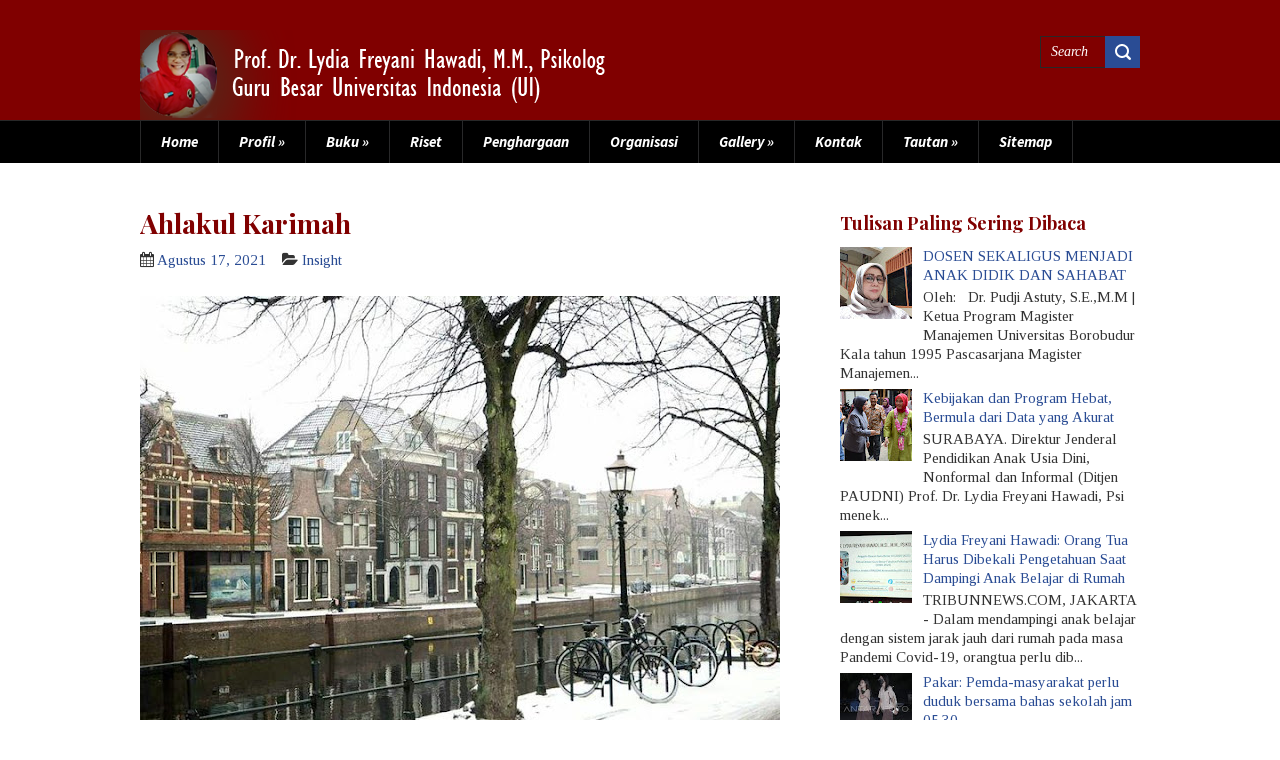

--- FILE ---
content_type: text/html; charset=UTF-8
request_url: http://www.lydiafreyanihawadi.com/2021/08/ahlakul-karimah.html
body_size: 32011
content:
<!DOCTYPE html>
<html class='v2' dir='ltr' lang='en-US' xmlns='http://www.w3.org/1999/xhtml' xmlns:b='http://www.google.com/2005/gml/b' xmlns:data='http://www.google.com/2005/gml/data' xmlns:expr='http://www.google.com/2005/gml/expr'>
<head>
<link href='https://www.blogger.com/static/v1/widgets/335934321-css_bundle_v2.css' rel='stylesheet' type='text/css'/>
<meta charset='UTF-8'/>
<meta content='width=device-width, initial-scale=1' name='viewport'/>
<meta content='text/html; charset=UTF-8' http-equiv='Content-Type'/>
<meta content='blogger' name='generator'/>
<link href='http://www.lydiafreyanihawadi.com/favicon.ico' rel='icon' type='image/x-icon'/>
<link href='http://www.lydiafreyanihawadi.com/2021/08/ahlakul-karimah.html' rel='canonical'/>
<link rel="alternate" type="application/atom+xml" title="Lydia Freyani Hawadi | Guru Besar Universitas Indonesia - Atom" href="http://www.lydiafreyanihawadi.com/feeds/posts/default" />
<link rel="alternate" type="application/rss+xml" title="Lydia Freyani Hawadi | Guru Besar Universitas Indonesia - RSS" href="http://www.lydiafreyanihawadi.com/feeds/posts/default?alt=rss" />
<link rel="service.post" type="application/atom+xml" title="Lydia Freyani Hawadi | Guru Besar Universitas Indonesia - Atom" href="https://www.blogger.com/feeds/1645322260978062465/posts/default" />

<link rel="alternate" type="application/atom+xml" title="Lydia Freyani Hawadi | Guru Besar Universitas Indonesia - Atom" href="http://www.lydiafreyanihawadi.com/feeds/4712937695034490779/comments/default" />
<!--Can't find substitution for tag [blog.ieCssRetrofitLinks]-->
<link href='https://blogger.googleusercontent.com/img/b/R29vZ2xl/AVvXsEhZoocQTLq61VEq_HDtIYHrf4z6kUSFij3SheXM_aa1wZyub6BxTe9yNtSxqDryAOAbtZtd-Q6ziY-2BENMmrC44KoKO7iGc3O6KLsTT1zMOFrsELM0G-muMmkneB594786wdC9DcHe9bup/w640-h480/17.jpg' rel='image_src'/>
<meta content='http://www.lydiafreyanihawadi.com/2021/08/ahlakul-karimah.html' property='og:url'/>
<meta content='Ahlakul Karimah' property='og:title'/>
<meta content='Kata akhlaq adalah bahasa Arab, berasal dari kata Al-Huluq, yang artinya tabiat, budi pekerti, kebiasaan. Kata akhlaq berakar kata khalaqa a...' property='og:description'/>
<meta content='https://blogger.googleusercontent.com/img/b/R29vZ2xl/AVvXsEhZoocQTLq61VEq_HDtIYHrf4z6kUSFij3SheXM_aa1wZyub6BxTe9yNtSxqDryAOAbtZtd-Q6ziY-2BENMmrC44KoKO7iGc3O6KLsTT1zMOFrsELM0G-muMmkneB594786wdC9DcHe9bup/w1200-h630-p-k-no-nu/17.jpg' property='og:image'/>
<link href='https://fonts.googleapis.com/css?family=Source+Sans+Pro:400,400italic,700,700italic,900,900italic&subset=latin,vietnamese,latin-ext' rel='stylesheet' type='text/css'/>
<link href='https://fonts.googleapis.com/css?family=Playfair+Display:400,400italic,700,700italic&subset=latin,latin-ext,cyrillic' rel='stylesheet' type='text/css'/>
<link href='https://fonts.googleapis.com/css?family=Tinos:400,400italic,700,700italic&subset=latin,latin-ext' rel='stylesheet' type='text/css'/>
<link href='https://maxcdn.bootstrapcdn.com/font-awesome/4.5.0/css/font-awesome.min.css' rel='stylesheet'/>
<title>Ahlakul Karimah ~ Lydia Freyani Hawadi | Guru Besar Universitas Indonesia</title>
<!--[if lt IE 9]> <script src="http://html5shim.googlecode.com/svn/trunk/html5.js"></script> <![endif]-->
<style id='page-skin-1' type='text/css'><!--
/*
-----------------------------------------------
Template Name  : HestiaMag
Author         : NewBloggerThemes.com
Author URL     : http://newbloggerthemes.com/
Theme URL      : http://newbloggerthemes.com/hestiamag-blogger-template/
Created Date   : Wednesday, March 23, 2016
License        : This free Blogger template is licensed under the Creative Commons Attribution 3.0 License, which permits both personal and commercial use.
However, to satisfy the 'attribution' clause of the license, you are required to keep the footer links intact which provides due credit to its authors. For more specific details about the license, you may visit the URL below:
http://creativecommons.org/licenses/by/3.0/
----------------------------------------------- */
body#layout ul{list-style-type:none;list-style:none}
body#layout ul li{list-style-type:none;list-style:none}
body#layout #headerbwrap {height:auto;}
body#layout #content{}
body#layout .widget_searchnbt{display:none;}
body#layout .social-buttonsnbt{display:none;}
body#layout #slider-wrapnbt{display:none;}
body#layout #brandingnbt{float:none;}
/* Variable definitions
====================
*/
/* Use this with templates/template-twocol.html */
.section,.widget{margin:0;padding:0;}
.section, .widget {margin:0px;padding:0px;line-height: 1.4;}
.widget ul, .widget li {margin:0px;padding:0px;line-height: 1.3;}
/* CSS Reset */
html,body,div,span,object,h1,h2,h3,h4,h5,h6,p,blockquote,pre,a,abbr,acronym,address,big,cite,code,del,dfn,em,img,ins,kbd,q,samp,small,strong,sub,sup,tt,var,dl,dt,dd,ol,ul,li,fieldset,form,label,legend,table,caption,tbody,tfoot,thead,tr,th,td,article,aside,canvas,details,figcaption,figure,footer,header,hgroup,menu,nav,section,summary,time,mark,audio,video{vertical-align:baseline;outline:none;font-size:100%;background:transparent;border:none;text-decoration:none;margin:0;padding:0;}
article,aside,details,figcaption,figure,footer,header,hgroup,menu,nav,section{display:block;}
b,i,hr,u,center,menu,layer,s,strike,font,xmp{vertical-align:baseline;outline:none;font-size:100%;font-weight:400;font-style:normal;background:transparent;border:none;text-decoration:none;margin:0;padding:0;}
h1,h2,h3,h4,h5,h6{font-style:normal;font-weight:400;margin:0 0 25px;}
h1{font-size:1.8em;}
h2{font-size:1.7em;}
h3{font-size:1.55em;}
h4{font-size:1.4em;}
h5{font-size:1.25em;}
h6{font-size:1.1em;}
p{margin:0 0 25px;}
ol,ul{list-style:none;}
ul{list-style:disc;margin:0 0 25px 2.5em;}
ol{list-style-type:decimal;margin:0 0 25px 3em;}
ol ol{list-style:upper-roman;}
ol ol ol{list-style:lower-roman;}
ol ol ol ol{list-style:upper-alpha;}
ol ol ol ol ol{list-style:lower-alpha;}
ul ul,ol ol,ul ol,ol ul{margin-bottom:0;}
dl{margin:0 0 25px 5px;}
dl dt{font-weight:700;margin:10px 0 0;}
dl dd{margin:5px 0 0 1.5em;}
strong{font-weight:700;}
strong strong{font-weight:400;}
em em,cite cite{font-style:normal;}
abbr{cursor:help;}
acronym{text-transform:uppercase;border-bottom:1px dashed #666;cursor:help;}
big{font-size:120%;}
small,sup,sub{font-size:80%;}
sup{vertical-align:baseline;position:relative;bottom:.3em;}
sub{vertical-align:baseline;position:relative;top:.3em;}
address{font-style:italic;margin:0 0 25px;}
li address,dd address{margin:0;}
blockquote{font-style:normal;margin:0 25px;}
blockquote,q{quotes:none;}
blockquote:before,blockquote:after,q:before,q:after{content:none;}
a img{border:none;}
pre{overflow:auto;font:.9em Monaco,monospace,Courier,"Courier New";line-height:25px;margin-bottom:25px;padding:10px;}
code{font:.9em Monaco,monospace,Courier,"Courier New";}
pre code{font-size:1em;}
ins,dfn{font-style:italic;text-decoration:none;border-bottom:1px solid #666;}
del,s,strike{text-decoration:line-through;}
object{margin-bottom:25px;}
input,textarea{font-size:1em;padding:3px;}
:focus{outline:none;}
option{padding:1px 2px;}
table{border-collapse:collapse;border-spacing:0;margin-bottom:25px;}
th,td{text-align:left;}
hr{height:1px;margin-bottom:25px;background:#333;}
.leftnbt{float:left;margin-right:20px;}
.rightnbt{float:right;margin-left:20px;}
.centernbt{display:block;margin:0 auto 25px;}
.blocknbt{clear:both;margin:0 0 25px;}
.clear{clear:both;}
em,cite,blockquote em,blockquote cite{font-style:italic;}
a,input[type=submit],form label{cursor:pointer;}
/* Drop-downs. */
div.menunbt ul{margin:0;padding:0;list-style:none;line-height:1.0;}
div.menunbt ul ul{position:absolute;top:-999em;width:10em;}
div.menunbt ul ul li{width:100%;}
div.menunbt li:hover{visibility:inherit;}
div.menunbt li{float:left;position:relative;}
div.menunbt a{display:block;position:relative;}
div.menunbt li:hover ul,li.sfHover ul{left:0;top:2em;z-index:99;}
div.menunbt li:hover li ul,li.sfHover li ul{top:-999em;}
div.menunbt li li:hover ul,li li.sfHover ul{left:10em;top:0;}
div.menunbt li li:hover li ul,li li.sfHover li ul{top:-999em;}
div.menunbt li li li:hover ul,li li li.sfHover ul{left:10em;top:0;}
/* Links */
a{color:#2a4c94;}
a:hover{text-decoration:underline;color:#2a4c94;}
a,a img,input[type=submit],input[type=button],input[type=text],textarea{-webkit-transition:all 0.18s ease-out;-moz-transition:all 0.18s ease-out;-ms-transition:all 0.18s ease-out;-o-transition:all 0.18s ease-out;transition:all 0.18s ease-out;}
/* Headers */
h1,h2,h3,h4,h5,h6{color:#000;font-family:Tinos,serif;font-style:italic;}
h1{font-size:29px;}
h2{font-size:27px;}
h3{font-size:25px;}
h4{font-size:23px;}
h5{font-size:21px;}
h6{font-size:19px;}
.hfeednbt h1{line-height:1;}
.hfeednbt h2{line-height:1;}
.hfeednbt h3{line-height:1;}
.hfeednbt h4{line-height:1;}
.hfeednbt h5{line-height:1;}
.hfeednbt h6{line-height:1;}
/* Horizontal rule */
hr{height:1px;background:#000;}
/* Tables */
table{margin:0 0 25px 0;width:100%;border-left:1px solid #e6e6e6;border-right:1px solid #e6e6e6;background:#fff;}
table caption{color:#000;}
table th{padding:4px 2%;border-top:1px solid #e6e6e6;border-bottom:1px solid #e6e6e6;border-right:1px solid #e6e6e6;text-align:left;}
td{padding:4px 2%;color:#000;border-bottom:1px solid #e6e6e6;border-right:1px solid #e6e6e6;}
/* Acronyms and abbreviations */
acronym,acronym:hover{font-size:.9em;text-transform:uppercase;color:#555;background:#fff;border-bottom:1px dotted #e6e6e6;}
/* Lists. */
ul{list-style:square;}
dl{margin:0 0 25px 25px;}
dl dt{margin:0;}
dl dd{margin:0 0 5px 10px;padding:0;font-size:14px;color:#777;}
/* Blockquotes. */
blockquote,blockquote blockquote blockquote{overflow:hidden;margin:0 0 25px 0;padding:25px 25px 0 25px;font-size:15px;color:#666;background:#f9f9f9;border-left:5px solid #e6e6e6;}
blockquote blockquote{color:#666;background:#eee;border-left:5px solid #e6e6e6;}
/* Code */
code{padding:0 3px;color:#555;font:normal normal normal 15px/25px 'Source Sans Pro' sans-serif;background:#e6e6e6;}
pre{padding:25px;color:#555;font:normal normal normal 15px/25px 'Source Sans Pro',sans-serif;background:#efefef;border:1px solid #dfdfdf;}
pre code{padding:0;background:transparent;}
/* Forms */
input[type="text"]{display:block;width:300px;}
input[type="submit"]:hover{cursor:pointer;}
textarea{display:block;width:98.5%;}
/* Alignment */
.centernbt{display:block;margin:0 auto 25px auto!important;}
.blocknbt{display:block;margin:0 0 25px 0;}
.clear{clear:both;}
/* Max-widths for images */
.entry-content img{-webkit-box-sizing:border-box;-moz-box-sizing:border-box;box-sizing:border-box;}
img{max-width:100%;height:auto;}
/* Make sure embeds and iframes fit their containers */
embed,iframe,object{max-width:100%;}
/*-------------------------------------------------------------------------------------------*/
/* BODY & CONTAINER*/
/*-------------------------------------------------------------------------------------------*/
body{font:normal 400 15px 'Tinos',verdana;line-height:1.53;color:#333333;background:#FFFFF;}
/*-------------------------------------------------------------------------------------------*/
/* PRIMARY MENU */
/*-------------------------------------------------------------------------------------------*/
#menu-primarynbt{width:100%;height:42px;background:#000;border-bottom:1px solid #FFFFFF;position:relative;z-index:99999;}
#menu-primarynbt div.wrapnbt{width:999px;height:42px;margin:0 auto;border-left:1px solid #282828;}
#menu-primarynbt li{list-style:none;}
#menu-primarynbt li a{padding:0 20px;color:#fff;border-bottom:none;font:italic 700 15px/42px 'Source Sans Pro',sans-serif;border-right:1px solid #282829;overflow:hidden;}
#menu-primarynbt li a:hover,#menu-primarynbt li.current-menu-item a,#menu-primarynbt li.sfHover a{text-decoration:none;background:#2a4c94;}
#menu-primarynbt li li.current-menu-item a{background:#2b2b2b!important;color:#fff;}
#menu-primarynbt li:hover ul li a,#menu-primarynbt li.sfHover ul li a{background:#000000;}
#menu-primarynbt li li a,#menu-primarynbt li li.current-menu-item li a{color:#2a4c94;background:#000;border-right:0;}
#menu-primarynbt li ul li a:hover,#menu-primarynbt li ul li.sfHover{text-decoration:none;color:#fff;background:#800000;}
/* Drop-down styles */
#menu-primarynbt li ul{}
#menu-primarynbt li:hover ul,#menu-primarynbt li.sfHover ul{top:43px;}
#menu-primarynbt li:hover li ul,#menu-primarynbt li.sfHover li ul{top:-999em;}
#menu-primarynbt li li:hover ul,#menu-primarynbt li li.sfHover ul{top:0;margin-left:0;}
/*-------------------------------------------------------------------------------------------*/
/* HEADER */
/*-------------------------------------------------------------------------------------------*/
#headernbt{width:100%;height:auto;min-height:100px;background:#800000;clear:both;overflow:hidden;border-bottom:1px solid #282828;}
#headernbt .wrapnbt{width:1000px;margin:0 auto;position:relative;}
#brandingnbt{float:left;margin:30px 0 0 0;}
.site-titlenbt{font:bold italic 27px/27px Georgia,serif;margin:0 0 5px 0;}
.site-titlenbt a{color:#fff;}
.site-titlenbt a:hover{text-decoration:none;}
.site-descriptionnbt{font:italic 400 15px/15px 'Tinos',sans-serif;color:#888;}
/*-------------------------------------------------------------------------------------------*/
/* HEADER SEARCH FORM */
/*-------------------------------------------------------------------------------------------*/
#headernbt .searchnbt{position:absolute;right:0;top:36px;z-index:999999;height:32px;max-width:237px;}
#headernbt .search-textnbt{position:relative;right:35px;top:0;width:64px;height:30px;display:inline-block;border:1px solid #282828;background:#800000;border-right:0;padding:0;color:#FFFFFF;font:italic 400 14px/30px 'Tinos',sans-serif;text-indent:10px;}
#headernbt .search-textnbt:focus{width:200px;}
#headernbt .search-submitnbt{height:32px;width:35px;background:#2a4c94 url(https://blogger.googleusercontent.com/img/b/R29vZ2xl/AVvXsEiAVL6GRWThOK0a_2oLzumAdrILNCYJVC61dz1_QUAwAtw6DH62Ky62ZhTiAlcIWvfEuYyBayDPlqVUuVt1kWurUaBBwAhiQ8DyzdiniUigav0CiW94TTmZtYHifL72rFv9jkKTkzhVcUFh/s1600/search.png) no-repeat scroll center;border:0;text-transform:capitalize;text-indent:-9999px;position:absolute;top:0;right:0;}
/*-------------------------------------------------------------------------------------------*/
/* CONTENT */
/*-------------------------------------------------------------------------------------------*/
/* Main wrapper div for the content and primary/secondary sidebars */
#mainnbt{clear:both;overflow:hidden;width:1000px;padding:45px 0 0;margin:0 auto;}
#mainnbt .wrapnbt{margin-bottom:40px;overflow:hidden;}
/* Content */
#contentnbt{margin:0 0 20px 0;float:left;width:660px;}
/*-------------------------------------------------------------------------------------------*/
/* POSTS */
/*-------------------------------------------------------------------------------------------*/
.hentry{overflow:hidden;margin:0 0 27px 0;background:#fff;border-bottom:1px solid #e6e6e6;padding-bottom:15px;}
/* Post titles */
.hentry .entry-title{font:normal bold 27px 'Playfair Display',georgia;margin:0 0 12px 0;padding:0;line-height:1.1;}
.entry-title a{color:#800000;}
.entry-title a:hover{color:#800000;}
/* Post excerpts */
.entry-content{margin-bottom:0px;}
/* Post metadata */
.post-metanbt{margin:0 0 12px 0;}
/*-------------------------------------------------------------------------------------------*/
/* SIDEBARS */
/*-------------------------------------------------------------------------------------------*/
/* Primary  sidebars */
#sidebar-primarynbt{width:300px;float:right;}
#sidebar-primarynbt .widget{margin-bottom:15px;overflow:hidden;}
/* Widget title */
#sidebar-primarynbt .widget h2{font:normal bold 18px 'Playfair Display',serif;color:#800000;margin-bottom:15px;margin-top:5px;line-height:1;}
/* Widget unordered lists */
#sidebar-primarynbt .widget ul{list-style:none;margin-left:0;}
#sidebar-primarynbt .widget li{margin-bottom:6px;padding:0;}
#sidebar-primarynbt .widget li ul{margin-left:10px;}
/* Search form widget. */
.widget .search-formnbt{overflow:hidden;margin:0 0 25px 0;}
.widget .search-formnbt label{color:#999;}
.widget .search-formnbt input[type="text"]{width:98%;text-indent:10px;color:#8000000;padding:0;font:13px/34px 'Source Sans Pro',sans-serif;height:34px;display:inline-block;float:left;border:1px solid #8000000;}
.widget .search-formnbt input[type="submit"]{display:none;}
/*-------------------------------------------------------------------------------------------*/
/* SUBSIDIARY SIDEBAR */
/*-------------------------------------------------------------------------------------------*/
#sidebar-subsidiarynbt{width:100%;margin:0 auto;background:#000;}
#sidebar-subsidiarynbt .wrapnbt{width:1000px;margin:0 auto;padding:0 0 20px;overflow:hidden;}
#sidebar-subsidiarynbt .widgetwrapnbt{float:left;width:205px;margin-right:60px;overflow:hidden;}
#sidebar-subsidiarynbt .widget{margin-bottom:40px;color:#eee;}
#sidebar-subsidiarynbt .widget h2{font:bold italic 20px/20px Georgia,serif;color:#696969;margin-bottom:25px;}
#sidebar-subsidiarynbt .widget ul{list-style:none;margin-left:0;}
#sidebar-subsidiarynbt .widget li{margin-bottom:6px;padding:0;}
#sidebar-subsidiarynbt .widget li ul{margin-left:10px;}
#sidebar-subsidiarynbt .widget a{color:#fff;}
#sidebar-subsidiarynbt .widget a:hover{color:#fff;}
#sidebar-subsidiarynbt .widgetwrapnbt-4,#sidebar-subsidiarynbt .widgetwrapnbt-8{margin-right:0!important;}
#sidebar-subsidiarynbt .widgetwrapnbt-5,#sidebar-subsidiarynbt .widgetwrapnbt-9{clear:both;}
#back-to-topnbt{background:url(https://blogger.googleusercontent.com/img/b/R29vZ2xl/AVvXsEg81-KyhXVXcPBJkYPa0sIXetef4agFK9dbTvlQPtNO6OA_mASA1Hc1qbfBdywkp78jll5SVjqrYI6AVj4DmYdjCB0E8kbHoKtI9R7wmEeJATPhuRTv2lUaHOx9rv6iu_eCffTPxU-QILXq/s1600/top.png) no-repeat;width:93px;height:45px;padding-top:42px;display:block;margin:0 auto -20px;position:relative;top:-40px;text-align:center;color:#fff;font-size:21px;}
#back-to-topnbt:hover{text-decoration:none;}
/*-------------------------------------------------------------------------------------------*/
/* FOOTER */
/*-------------------------------------------------------------------------------------------*/
#footernbt{clear:both;width:100%;height:auto;overflow:hidden;color:#800000;border-top:1px solid #2b2b2b;background:#800000;}
#footernbt .wrapnbt{width:1000px;margin:0 auto;padding:10px 0 10px 0;text-align:center;}
#footernbt a{color:#fff;}
#footernbt a:hover{color:#fff;text-decoration:underline;}
#footernbt p{margin:0;}
/*-------------------------------------------------------------------------------------------*/
/* Slider */
/*-------------------------------------------------------------------------------------------*/
.flexslider {margin: 0px auto 0; padding: 0; width: 1000px; height: 420px;}
.flexslider .slidesnbt > li {display: none; -webkit-backface-visibility: hidden;} /* Hide the slides before the JS is loaded. Avoids image jumping */
.flexslider .slidesnbt img {width: 100%; display: block; -ms-interpolation-mode: bicubic;}
.flex-pauseplay span {text-transform: capitalize;}
/* Clearfix for the .slides element */
.slidesnbt:after {content: "."; display: block; clear: both; visibility: hidden; line-height: 0; height: 0;}
html[xmlns] .slidesnbt {display: block;}
* html .slidesnbt {height: 1%;}
/* No JavaScript Fallback */
/* If you are not using another script, such as Modernizr, make sure you
* include js that eliminates this class on page load */
.no-js .slidesnbt > li:first-child {display: block;}
#slider-wrapnbt{width:1000px;height:420px;margin:0 auto;position:relative;z-index:222;overflow:hidden;margin-bottom:0;}
.slidesnbt{list-style:none;margin:0;height:420px;}
/* Flex Caption */
.flex-caption{background:#800000;color:#fff;padding:30px 20px 0;position:absolute;top:270px;width:310px;}
.flex-title{font:bold italic 14px/10px Georgia,serif;margin-bottom:10px;}
.flex-title a{color:#fff;}
/* Flex Nav */
.flex-direction-nav{margin:0;position:absolute;bottom:0;height:40px;}
.flex-direction-nav li{list-style:none;margin-right:1px;float:left;}
.flex-direction-nav li a{background:url(https://blogger.googleusercontent.com/img/b/R29vZ2xl/AVvXsEjNZRz_AEKmm0FK8twMFGNTw_UJLhAqb5evTlGmyIDPmx9wzzaP5FzPW8Z8_RgOJNJfWkE8-YzWEhOV4U5Uf45AnoJnqHySTwofdZOKfdSHcJCTXeemibqYR9Ba1tovv_SBuGMoaafLKRi5/s1600/nav.png) no-repeat scroll 0 0;display:inline-block;width:40px;height:40px;}
.flex-direction-nav li a.flex-next{background-position:right top;}
h2.date-header{margin:10px 0;display:none;}
.main .widget{margin:0 0 5px;padding:0 0 2px;}
.main .Blog{border-bottom-width:0;}
#header .description{}
#comments{padding:10px;margin-bottom:20px;}
#comments h4{font-size:22px;margin-bottom:10px;}
#comments ol{margin-left:0;}
.deleted-comment{font-style:italic;color:gray;}
#blog-pager-newer-link{float:left;}
#blog-pager-older-link{float:right;}
#blog-pager{text-align:center;padding:5px;margin:10px 0;}
.feed-links{clear:both;}
.comment-form{}
#navbar-iframe{height:0;visibility:hidden;display:none;}
.author-profile{background:#f6f6f6;border:1px solid #eee;margin:10px 0 10px 0;padding:8px;overflow:hidden;}
.author-profile img{border:1px solid #ddd;float:left;margin-right:10px;}
.post-iconspbt{margin:5px 0 0 0;padding:0;}
.post-locationpbt{margin:5px 0;padding:0;}
.related-postbwrap{margin:10px auto 0;}
.related-postbwrap h4{font-weight:bold;margin:15px 0 10px;}
.related-post-style-2,.related-post-style-2 li{list-style:none;margin:0;padding:0;}
.related-post-style-2 li{border-top:1px solid #eee;overflow:hidden;padding:10px 0;}
.related-post-style-2 li:first-child{border-top:none;}
.related-post-style-2 .related-post-item-thumbnail{width:80px;height:80px;max-width:none;max-height:none;background-color:transparent;border:none;float:left;margin:2px 10px 0 0;padding:0;}
.related-post-style-2 .related-post-item-title{font-weight:bold;font-size:100%;}
.related-post-style-2 .related-post-item-summary{display:block;}
.related-post-style-3,.related-post-style-3 li{margin:0;padding:0;list-style:none;word-wrap:break-word;overflow:hidden;}
.related-post-style-3 .related-post-item{display:block;float:left;width:100px;height:auto;padding:10px;border-left:0 solid #eee;margin-bottom:-989px;padding-bottom:999px;}
.related-post-style-3 .related-post-item:first-child{border-left:none;}
.related-post-style-3 .related-post-item-thumbnail{display:block;margin:0 0 10px;width:100px;height:auto;max-width:100%;max-height:none;background-color:transparent;border:none;padding:0;}
.related-post-style-3 .related-post-item-title{font-weight:normal;text-decoration:none;}
.pbtsharethisbutt{overflow:hidden;padding:5px 0;margin:0;text-transform:none;float:left;}
.pbtsharethisbutt a {padding-left:5px;padding-right:5px;}
.separator a[style="margin-left: 1em; margin-right: 1em;"] {margin-left: auto!important;margin-right: auto!important;}
.separator a[style="clear: left; float: left; margin-bottom: 1em; margin-right: 1em;"] {clear: none !important; float: none !important; margin-bottom: 0em !important; margin-right: 0em !important;}
.separator a[style="clear: left; float: left; margin-bottom: 1em; margin-right: 1em;"] img {float: left !important; margin: 0px 10px 10px 0px;}
.separator a[style="clear: right; float: right; margin-bottom: 1em; margin-left: 1em;"] {clear: none !important; float: none !important; margin-bottom: 0em !important; margin-left: 0em !important;}
.separator a[style="clear: right; float: right; margin-bottom: 1em; margin-left: 1em;"] img {float: right !important; margin: 0px 0px 10px 10px;}
.PopularPosts .widget-content ul li{padding:6px 0;}
.reaction-buttons table{border:none;margin-bottom:5px;}
.reaction-buttons table,.reaction-buttons td{border:none!important;}
.pbtthumbimg{float:left;margin:0 10px 5px 0;padding:4px;border:0 solid #eee;background:none;width:200px;height:auto;}
.social-buttonsnbt{font-size:22px!important;margin:0 0 20px 0 !important;}
.social-buttonsnbt a{display:inline-block;margin:0 8px 5px 0;}
.CSS_LIGHTBOX{z-index:100000 !important;}
.widget_searchnbt{display:none;}
.menu-containernbt{}
.menu-primary-responsive-container{display:none;margin:10px;}
.menu-primary-responsive{width:100%;padding:5px;border:1px solid #ddd;}
@media only screen and (max-width: 1000px) {
html{box-sizing:border-box;}
*,*:before,*:after{box-sizing:inherit;}
.entry-content img{max-width:100%;}
#menu-primarynbt div.wrapnbt{width:100%;}
#headernbt .wrapnbt{width:100%;}
#brandingnbt{float:none;margin:20px 10px 20px 10px;text-align:center;}
#mainnbt{width:100%;padding:45px 15px 20px;}
#contentnbt{float:none;width:100%;}
#sidebar-primarynbt{float:none;width:100%;}
#sidebar-subsidiarynbt .wrapnbt{width:100%;}
#sidebar-subsidiarynbt .widgetwrapnbt{float:none;width:100%;margin-right:0;padding-left:15px;padding-right:15px;}
#footernbt .wrapnbt{width:100%;}
#slider-wrapnbt{width:100%;height:auto;}
.flexslider{width:100%;height:auto;}
.slidesnbt{height:auto;}
.flex-caption{padding:10px 20px 0;}
.flex-title{font-size:20px;}
.flex-caption p{display:none;}
#back-to-topnbt{height:87px;}
#headernbt .searchnbt{display:none;}
.widget_searchnbt{display:block;}
.menu-containernbt{float:none;display:none;}
.menu-primary-responsive-container{display:block;}
}
@media only screen and (max-width: 600px) {
#mainnbt{padding-top:30px;}
.flex-caption{display:none;}
}
status-msg-wrap{ display:none; }
.status-msg-body{ display:none; }
.status-msg-border{ display:none; }

--></style>
<script src='https://ajax.googleapis.com/ajax/libs/jquery/1.11.3/jquery.min.js' type='text/javascript'></script>
<script type='text/javascript'>
//<![CDATA[

/*! jQuery Migrate v1.2.1 | (c) 2005, 2013 jQuery Foundation, Inc. and other contributors | jquery.org/license */
jQuery.migrateMute===void 0&&(jQuery.migrateMute=!0),function(e,t,n){function r(n){var r=t.console;i[n]||(i[n]=!0,e.migrateWarnings.push(n),r&&r.warn&&!e.migrateMute&&(r.warn("JQMIGRATE: "+n),e.migrateTrace&&r.trace&&r.trace()))}function a(t,a,i,o){if(Object.defineProperty)try{return Object.defineProperty(t,a,{configurable:!0,enumerable:!0,get:function(){return r(o),i},set:function(e){r(o),i=e}}),n}catch(s){}e._definePropertyBroken=!0,t[a]=i}var i={};e.migrateWarnings=[],!e.migrateMute&&t.console&&t.console.log&&t.console.log("JQMIGRATE: Logging is active"),e.migrateTrace===n&&(e.migrateTrace=!0),e.migrateReset=function(){i={},e.migrateWarnings.length=0},"BackCompat"===document.compatMode&&r("jQuery is not compatible with Quirks Mode");var o=e("<input/>",{size:1}).attr("size")&&e.attrFn,s=e.attr,u=e.attrHooks.value&&e.attrHooks.value.get||function(){return null},c=e.attrHooks.value&&e.attrHooks.value.set||function(){return n},l=/^(?:input|button)$/i,d=/^[238]$/,p=/^(?:autofocus|autoplay|async|checked|controls|defer|disabled|hidden|loop|multiple|open|readonly|required|scoped|selected)$/i,f=/^(?:checked|selected)$/i;a(e,"attrFn",o||{},"jQuery.attrFn is deprecated"),e.attr=function(t,a,i,u){var c=a.toLowerCase(),g=t&&t.nodeType;return u&&(4>s.length&&r("jQuery.fn.attr( props, pass ) is deprecated"),t&&!d.test(g)&&(o?a in o:e.isFunction(e.fn[a])))?e(t)[a](i):("type"===a&&i!==n&&l.test(t.nodeName)&&t.parentNode&&r("Can't change the 'type' of an input or button in IE 6/7/8"),!e.attrHooks[c]&&p.test(c)&&(e.attrHooks[c]={get:function(t,r){var a,i=e.prop(t,r);return i===!0||"boolean"!=typeof i&&(a=t.getAttributeNode(r))&&a.nodeValue!==!1?r.toLowerCase():n},set:function(t,n,r){var a;return n===!1?e.removeAttr(t,r):(a=e.propFix[r]||r,a in t&&(t[a]=!0),t.setAttribute(r,r.toLowerCase())),r}},f.test(c)&&r("jQuery.fn.attr('"+c+"') may use property instead of attribute")),s.call(e,t,a,i))},e.attrHooks.value={get:function(e,t){var n=(e.nodeName||"").toLowerCase();return"button"===n?u.apply(this,arguments):("input"!==n&&"option"!==n&&r("jQuery.fn.attr('value') no longer gets properties"),t in e?e.value:null)},set:function(e,t){var a=(e.nodeName||"").toLowerCase();return"button"===a?c.apply(this,arguments):("input"!==a&&"option"!==a&&r("jQuery.fn.attr('value', val) no longer sets properties"),e.value=t,n)}};var g,h,v=e.fn.init,m=e.parseJSON,y=/^([^<]*)(<[\w\W]+>)([^>]*)$/;e.fn.init=function(t,n,a){var i;return t&&"string"==typeof t&&!e.isPlainObject(n)&&(i=y.exec(e.trim(t)))&&i[0]&&("<"!==t.charAt(0)&&r("$(html) HTML strings must start with '<' character"),i[3]&&r("$(html) HTML text after last tag is ignored"),"#"===i[0].charAt(0)&&(r("HTML string cannot start with a '#' character"),e.error("JQMIGRATE: Invalid selector string (XSS)")),n&&n.context&&(n=n.context),e.parseHTML)?v.call(this,e.parseHTML(i[2],n,!0),n,a):v.apply(this,arguments)},e.fn.init.prototype=e.fn,e.parseJSON=function(e){return e||null===e?m.apply(this,arguments):(r("jQuery.parseJSON requires a valid JSON string"),null)},e.uaMatch=function(e){e=e.toLowerCase();var t=/(chrome)[ \/]([\w.]+)/.exec(e)||/(webkit)[ \/]([\w.]+)/.exec(e)||/(opera)(?:.*version|)[ \/]([\w.]+)/.exec(e)||/(msie) ([\w.]+)/.exec(e)||0>e.indexOf("compatible")&&/(mozilla)(?:.*? rv:([\w.]+)|)/.exec(e)||[];return{browser:t[1]||"",version:t[2]||"0"}},e.browser||(g=e.uaMatch(navigator.userAgent),h={},g.browser&&(h[g.browser]=!0,h.version=g.version),h.chrome?h.webkit=!0:h.webkit&&(h.safari=!0),e.browser=h),a(e,"browser",e.browser,"jQuery.browser is deprecated"),e.sub=function(){function t(e,n){return new t.fn.init(e,n)}e.extend(!0,t,this),t.superclass=this,t.fn=t.prototype=this(),t.fn.constructor=t,t.sub=this.sub,t.fn.init=function(r,a){return a&&a instanceof e&&!(a instanceof t)&&(a=t(a)),e.fn.init.call(this,r,a,n)},t.fn.init.prototype=t.fn;var n=t(document);return r("jQuery.sub() is deprecated"),t},e.ajaxSetup({converters:{"text json":e.parseJSON}});var b=e.fn.data;e.fn.data=function(t){var a,i,o=this[0];return!o||"events"!==t||1!==arguments.length||(a=e.data(o,t),i=e._data(o,t),a!==n&&a!==i||i===n)?b.apply(this,arguments):(r("Use of jQuery.fn.data('events') is deprecated"),i)};var j=/\/(java|ecma)script/i,w=e.fn.andSelf||e.fn.addBack;e.fn.andSelf=function(){return r("jQuery.fn.andSelf() replaced by jQuery.fn.addBack()"),w.apply(this,arguments)},e.clean||(e.clean=function(t,a,i,o){a=a||document,a=!a.nodeType&&a[0]||a,a=a.ownerDocument||a,r("jQuery.clean() is deprecated");var s,u,c,l,d=[];if(e.merge(d,e.buildFragment(t,a).childNodes),i)for(c=function(e){return!e.type||j.test(e.type)?o?o.push(e.parentNode?e.parentNode.removeChild(e):e):i.appendChild(e):n},s=0;null!=(u=d[s]);s++)e.nodeName(u,"script")&&c(u)||(i.appendChild(u),u.getElementsByTagName!==n&&(l=e.grep(e.merge([],u.getElementsByTagName("script")),c),d.splice.apply(d,[s+1,0].concat(l)),s+=l.length));return d});var Q=e.event.add,x=e.event.remove,k=e.event.trigger,N=e.fn.toggle,T=e.fn.live,M=e.fn.die,S="ajaxStart|ajaxStop|ajaxSend|ajaxComplete|ajaxError|ajaxSuccess",C=RegExp("\\b(?:"+S+")\\b"),H=/(?:^|\s)hover(\.\S+|)\b/,A=function(t){return"string"!=typeof t||e.event.special.hover?t:(H.test(t)&&r("'hover' pseudo-event is deprecated, use 'mouseenter mouseleave'"),t&&t.replace(H,"mouseenter$1 mouseleave$1"))};e.event.props&&"attrChange"!==e.event.props[0]&&e.event.props.unshift("attrChange","attrName","relatedNode","srcElement"),e.event.dispatch&&a(e.event,"handle",e.event.dispatch,"jQuery.event.handle is undocumented and deprecated"),e.event.add=function(e,t,n,a,i){e!==document&&C.test(t)&&r("AJAX events should be attached to document: "+t),Q.call(this,e,A(t||""),n,a,i)},e.event.remove=function(e,t,n,r,a){x.call(this,e,A(t)||"",n,r,a)},e.fn.error=function(){var e=Array.prototype.slice.call(arguments,0);return r("jQuery.fn.error() is deprecated"),e.splice(0,0,"error"),arguments.length?this.bind.apply(this,e):(this.triggerHandler.apply(this,e),this)},e.fn.toggle=function(t,n){if(!e.isFunction(t)||!e.isFunction(n))return N.apply(this,arguments);r("jQuery.fn.toggle(handler, handler...) is deprecated");var a=arguments,i=t.guid||e.guid++,o=0,s=function(n){var r=(e._data(this,"lastToggle"+t.guid)||0)%o;return e._data(this,"lastToggle"+t.guid,r+1),n.preventDefault(),a[r].apply(this,arguments)||!1};for(s.guid=i;a.length>o;)a[o++].guid=i;return this.click(s)},e.fn.live=function(t,n,a){return r("jQuery.fn.live() is deprecated"),T?T.apply(this,arguments):(e(this.context).on(t,this.selector,n,a),this)},e.fn.die=function(t,n){return r("jQuery.fn.die() is deprecated"),M?M.apply(this,arguments):(e(this.context).off(t,this.selector||"**",n),this)},e.event.trigger=function(e,t,n,a){return n||C.test(e)||r("Global events are undocumented and deprecated"),k.call(this,e,t,n||document,a)},e.each(S.split("|"),function(t,n){e.event.special[n]={setup:function(){var t=this;return t!==document&&(e.event.add(document,n+"."+e.guid,function(){e.event.trigger(n,null,t,!0)}),e._data(this,n,e.guid++)),!1},teardown:function(){return this!==document&&e.event.remove(document,n+"."+e._data(this,n)),!1}}})}(jQuery,window);

//]]>
</script>
<script type='text/javascript'>
//<![CDATA[

/**
 * jQuery Mobile Menu 
 * Turn unordered list menu into dropdown select menu
 * version 1.0(31-OCT-2011)
 * 
 * Built on top of the jQuery library
 *   http://jquery.com
 * 
 * Documentation
 * 	 http://github.com/mambows/mobilemenu
 */
(function($){
$.fn.mobileMenu = function(options) {
	
	var defaults = {
			defaultText: 'Navigate to...',
			className: 'select-menu',
			containerClass: 'select-menu-container',
			subMenuClass: 'sub-menu',
			subMenuDash: '&ndash;'
		},
		settings = $.extend( defaults, options ),
		el = $(this);
	
	this.each(function(){
		// ad class to submenu list
		el.find('ul').addClass(settings.subMenuClass);

        // Create base menu
		$('<div />',{
			'class' : settings.containerClass
		}).insertAfter( el );
        
		// Create base menu
		$('<select />',{
			'class' : settings.className
		}).appendTo( '.' + settings.containerClass );

		// Create default option
		$('<option />', {
			"value"		: '#',
			"text"		: settings.defaultText
		}).appendTo( '.' + settings.className );

		// Create select option from menu
		el.find('a').each(function(){
			var $this 	= $(this),
					optText	= '&nbsp;' + $this.text(),
					optSub	= $this.parents( '.' + settings.subMenuClass ),
					len			= optSub.length,
					dash;
			
			// if menu has sub menu
			if( $this.parents('ul').hasClass( settings.subMenuClass ) ) {
				dash = Array( len+1 ).join( settings.subMenuDash );
				optText = dash + optText;
			}

			// Now build menu and append it
			$('<option />', {
				"value"	: this.href,
				"html"	: optText,
				"selected" : (this.href == window.location.href)
			}).appendTo( '.' + settings.className );

		}); // End el.find('a').each

		// Change event on select element
		$('.' + settings.className).change(function(){
			var locations = $(this).val();
			if( locations !== '#' ) {
				window.location.href = $(this).val();
			};
		});

	}); // End this.each

	return this;

};
})(jQuery);

//]]>
</script>
<script type='text/javascript'>
//<![CDATA[

/*global jQuery */
/*jshint browser:true */
/*!
* FitVids 1.1
*
* Copyright 2013, Chris Coyier - http://css-tricks.com + Dave Rupert - http://daverupert.com
* Credit to Thierry Koblentz - http://www.alistapart.com/articles/creating-intrinsic-ratios-for-video/
* Released under the WTFPL license - http://sam.zoy.org/wtfpl/
*
*/

(function( $ ){

  "use strict";

  $.fn.fitVids = function( options ) {
    var settings = {
      customSelector: null,
      ignore: null
    };

    if(!document.getElementById('fit-vids-style')) {
      // appendStyles: https://github.com/toddmotto/fluidvids/blob/master/dist/fluidvids.js
      var head = document.head || document.getElementsByTagName('head')[0];
      var css = '.fluid-width-video-wrapper{width:100%;position:relative;padding:0;}.fluid-width-video-wrapper iframe,.fluid-width-video-wrapper object,.fluid-width-video-wrapper embed {position:absolute;top:0;left:0;width:100%;height:100%;}';
      var div = document.createElement('div');
      div.innerHTML = '<p>x</p><style id="fit-vids-style">' + css + '</style>';
      head.appendChild(div.childNodes[1]);
    }

    if ( options ) {
      $.extend( settings, options );
    }

    return this.each(function(){
      var selectors = [
        "iframe[src*='player.vimeo.com']",
        "iframe[src*='youtube.com']",
        "iframe[src*='youtube-nocookie.com']",
        "iframe[src*='kickstarter.com'][src*='video.html']",
        "object",
        "embed"
      ];

      if (settings.customSelector) {
        selectors.push(settings.customSelector);
      }

      var ignoreList = '.fitvidsignore';

      if(settings.ignore) {
        ignoreList = ignoreList + ', ' + settings.ignore;
      }

      var $allVideos = $(this).find(selectors.join(','));
      $allVideos = $allVideos.not("object object"); // SwfObj conflict patch
      $allVideos = $allVideos.not(ignoreList); // Disable FitVids on this video.

      $allVideos.each(function(){
        var $this = $(this);
        if($this.parents(ignoreList).length > 0) {
          return; // Disable FitVids on this video.
        }
        if (this.tagName.toLowerCase() === 'embed' && $this.parent('object').length || $this.parent('.fluid-width-video-wrapper').length) { return; }
        if ((!$this.css('height') && !$this.css('width')) && (isNaN($this.attr('height')) || isNaN($this.attr('width'))))
        {
          $this.attr('height', 9);
          $this.attr('width', 16);
        }
        var height = ( this.tagName.toLowerCase() === 'object' || ($this.attr('height') && !isNaN(parseInt($this.attr('height'), 10))) ) ? parseInt($this.attr('height'), 10) : $this.height(),
            width = !isNaN(parseInt($this.attr('width'), 10)) ? parseInt($this.attr('width'), 10) : $this.width(),
            aspectRatio = height / width;
        if(!$this.attr('id')){
          var videoID = 'fitvid' + Math.floor(Math.random()*999999);
          $this.attr('id', videoID);
        }
        $this.wrap('<div class="fluid-width-video-wrapper"></div>').parent('.fluid-width-video-wrapper').css('padding-top', (aspectRatio * 100)+"%");
        $this.removeAttr('height').removeAttr('width');
      });
    });
  };
// Works with either jQuery or Zepto
})( window.jQuery || window.Zepto );

//]]>
</script>
<script type='text/javascript'>
//<![CDATA[

function showrecentcomments(json){for(var i=0;i<a_rc;i++){var b_rc=json.feed.entry[i];var c_rc;if(i==json.feed.entry.length)break;for(var k=0;k<b_rc.link.length;k++){if(b_rc.link[k].rel=='alternate'){c_rc=b_rc.link[k].href;break;}}c_rc=c_rc.replace("#","#comment-");var d_rc=c_rc.split("#");d_rc=d_rc[0];var e_rc=d_rc.split("/");e_rc=e_rc[5];e_rc=e_rc.split(".html");e_rc=e_rc[0];var f_rc=e_rc.replace(/-/g," ");f_rc=f_rc.link(d_rc);var g_rc=b_rc.published.$t;var h_rc=g_rc.substring(0,4);var i_rc=g_rc.substring(5,7);var j_rc=g_rc.substring(8,10);var k_rc=new Array();k_rc[1]="Jan";k_rc[2]="Feb";k_rc[3]="Mar";k_rc[4]="Apr";k_rc[5]="May";k_rc[6]="Jun";k_rc[7]="Jul";k_rc[8]="Aug";k_rc[9]="Sep";k_rc[10]="Oct";k_rc[11]="Nov";k_rc[12]="Dec";if("content" in b_rc){var l_rc=b_rc.content.$t;}else if("summary" in b_rc){var l_rc=b_rc.summary.$t;}else var l_rc="";var re=/<\S[^>]*>/g;l_rc=l_rc.replace(re,"");if(m_rc==true)document.write('On '+k_rc[parseInt(i_rc,10)]+' '+j_rc+' ');document.write('<a href="'+c_rc+'">'+b_rc.author[0].name.$t+'</a> commented');if(n_rc==true)document.write(' on '+f_rc);document.write(': ');if(l_rc.length<o_rc){document.write('<i>&#8220;');document.write(l_rc);document.write('&#8221;</i><br/><br/>');}else{document.write('<i>&#8220;');l_rc=l_rc.substring(0,o_rc);var p_rc=l_rc.lastIndexOf(" ");l_rc=l_rc.substring(0,p_rc);document.write(l_rc+'&hellip;&#8221;</i>');document.write('<br/><br/>');}}}

function rp(json){document.write('<ul>');for(var i=0;i<numposts;i++){document.write('<li>');var entry=json.feed.entry[i];var posttitle=entry.title.$t;var posturl;if(i==json.feed.entry.length)break;for(var k=0;k<entry.link.length;k++){if(entry.link[k].rel=='alternate'){posturl=entry.link[k].href;break}}posttitle=posttitle.link(posturl);var readmorelink="(more)";readmorelink=readmorelink.link(posturl);var postdate=entry.published.$t;var cdyear=postdate.substring(0,4);var cdmonth=postdate.substring(5,7);var cdday=postdate.substring(8,10);var monthnames=new Array();monthnames[1]="Jan";monthnames[2]="Feb";monthnames[3]="Mar";monthnames[4]="Apr";monthnames[5]="May";monthnames[6]="Jun";monthnames[7]="Jul";monthnames[8]="Aug";monthnames[9]="Sep";monthnames[10]="Oct";monthnames[11]="Nov";monthnames[12]="Dec";if("content"in entry){var postcontent=entry.content.$t}else if("summary"in entry){var postcontent=entry.summary.$t}else var postcontent="";var re=/<\S[^>]*>/g;postcontent=postcontent.replace(re,"");document.write(posttitle);if(showpostdate==true)document.write(' - '+monthnames[parseInt(cdmonth,10)]+' '+cdday);if(showpostsummary==true){if(postcontent.length<numchars){document.write(postcontent)}else{postcontent=postcontent.substring(0,numchars);var quoteEnd=postcontent.lastIndexOf(" ");postcontent=postcontent.substring(0,quoteEnd);document.write(postcontent+'...'+readmorelink)}}document.write('</li>')}document.write('</ul>')}

//]]>
</script>
<script type='text/javascript'>
summary_noimg = 700;
summary_img = 500;
img_thumb_height = 100;
img_thumb_width = 150; 
</script>
<script type='text/javascript'>
//<![CDATA[

function removeHtmlTag(strx,chop){ 
	if(strx.indexOf("<")!=-1)
	{
		var s = strx.split("<"); 
		for(var i=0;i<s.length;i++){ 
			if(s[i].indexOf(">")!=-1){ 
				s[i] = s[i].substring(s[i].indexOf(">")+1,s[i].length); 
			} 
		} 
		strx =  s.join(""); 
	}
	chop = (chop < strx.length-1) ? chop : strx.length-2; 
	while(strx.charAt(chop-1)!=' ' && strx.indexOf(' ',chop)!=-1) chop++; 
	strx = strx.substring(0,chop-1); 
	return strx+'...'; 
}

function createSummaryAndThumb(pID){
	var div = document.getElementById(pID);
	var imgtag = "";
	var img = div.getElementsByTagName("img");
	var summ = summary_noimg;
	if(img.length>=1) {	
		imgtag = '<img src="'+img[0].src+'" class="pbtthumbimg"/>';
		summ = summary_img;
	}
	
	var summary = imgtag + '<div>' + removeHtmlTag(div.innerHTML,summ) + '</div>';
	div.innerHTML = summary;
}

//]]>
</script>
<style type='text/css'>
.pbtsharethisbutt {float:none;}
#mainnbt{padding-top:45px;}
@media only screen and (max-width: 600px) {
#mainnbt{padding-top:30px;}
}
</style>
<link href='https://www.blogger.com/dyn-css/authorization.css?targetBlogID=1645322260978062465&amp;zx=64763fa0-589e-4583-b28b-bc792e404579' media='none' onload='if(media!=&#39;all&#39;)media=&#39;all&#39;' rel='stylesheet'/><noscript><link href='https://www.blogger.com/dyn-css/authorization.css?targetBlogID=1645322260978062465&amp;zx=64763fa0-589e-4583-b28b-bc792e404579' rel='stylesheet'/></noscript>
<meta name='google-adsense-platform-account' content='ca-host-pub-1556223355139109'/>
<meta name='google-adsense-platform-domain' content='blogspot.com'/>

</head>
<body>
<div id='containernbt'>
<div id='headernbt'>
<div class='wrapnbt'>
<div id='brandingnbt'>
<div class='siteheadersec section' id='siteheadersec'><div class='widget Header' data-version='1' id='Header1'>
<div id='header-inner'>
<a href='http://www.lydiafreyanihawadi.com/' style='display: block'>
<img alt='Lydia Freyani Hawadi | Guru Besar Universitas Indonesia' height='90px; ' id='Header1_headerimg' src='https://blogger.googleusercontent.com/img/b/R29vZ2xl/AVvXsEi3ddXr2keSd3nTKbTcX78A_1EQeb0YazCc0JorQTplxKQSx5d34xNs5YZNA_1Q12L9ll2Xhyphenhyphenw-SwolaKUAmWaz4fTlpiMhfkPEeAkt_khfHaiiQ1tjrfhCpgAslIiV8ViOfob4yx4ToTD7/s477/reninok.png' style='display: block;padding-left:0px;padding-top:0px;' width='477px; '/>
</a>
</div>
</div></div>
</div><!-- #branding -->
<div class='searchnbt'>
<form action='/search' class='search-formnbt' method='get'>
<div>
<input class='search-textnbt' name='q' onblur='if(this.value==&#39;&#39;)this.value=this.defaultValue;' onfocus='if(this.value==this.defaultValue)this.value=&#39;&#39;;' type='text' value='Search'/>
<input class='search-submitnbt' name='submit' type='submit' value='Search'/>
</div>
</form><!-- .search-form -->
</div><!-- .search -->
</div><!-- .wrap -->
</div><!-- #header -->
<div class='menu-containernbt' id='menu-primarynbt'>
<div class='wrapnbt'>
<div class='menunbt'>
<ul id='menu-primary-itemsnbt'>
<li><a href='http://www.lydiafreyanihawadi.com/'>Home</a></li>
<li><a href='#'>Profil</a>
<ul class='children'>
<li><a href='http://reniui.blogspot.co.id/p/profil.html'>Profil</a></li>
<li><a href='http://reniui.blogspot.co.id/p/blog-page_29.html'>Pendidikan</a></li>
<li><a href='http://reniui.blogspot.co.id/p/karier.html'>Karier</a></li>
</ul>
</li>
<li><a href='#'>Buku</a>
<ul class='children'>
<li><a href='http://reniui.blogspot.co.id/p/buku.html'>Karya Buku</a></li>
<li><a href='http://www.lydiafreyanihawadi.com/p/download-buku.html'>Download Buku</a></li>
</ul>
</li>
<li><a href='http://www.lydiafreyanihawadi.com/p/riset.html'>Riset</a>
</li>
<li><a href='http://reniui.blogspot.co.id/p/penghargaan_29.html'>Penghargaan</a>
</li>
<li><a href='http://reniui.blogspot.co.id/p/blog-page_98.html'>Organisasi</a>
</li>
<li><a href='#'>Gallery</a>
<ul class='children'>
<li><a href='http://reniui.blogspot.co.id/p/foto.html'>Foto</a></li>
<li><a href='http://reniui.blogspot.co.id/p/video.html'>Video</a></li>
<li><a href='http://reniui.blogspot.co.id/p/kliping.html'>Kliping</a></li>
</ul>
</li>
<li><a href='http://reniui.blogspot.co.id/p/kontak.html'>Kontak</a>
</li>
<li><a href='#'>Tautan</a>
<ul class='children'>
<li><a href='http://ui.ac.id'>UI</a></li>
<li><a href='https://psikologi.ui.ac.id'>Fakultas Psikologi UI</a></li>
<li><a href='http://uai.ac.id/'>UAI</a></li>
<li><a href='http://www.fkppi.or.id/'>FKPPI</a></li>
<li><a href='https://pramuka.or.id/'>Pramuka</a></li>
<li><a href='https://www.paud-dikmas.kemdikbud.go.id/'>PAUD Dikmas Kemdikbud</a></li>
</ul>
</li>
<li><a href='http://www.lydiafreyanihawadi.com/p/sitemap.html'>Sitemap</a>
</li>
</ul>
</div>
</div>
</div><!-- #menu-primary .menu-container -->
<!-- Featured Content Slider Started -->
<!-- Featured Content Slider End -->
<div id='mainnbt'>
<div class='wrapnbt'>
<div id='contentnbt'>
<div class='hfeednbt'>
<div class='mainblogsec section' id='mainblogsec'><div class='widget Blog' data-version='1' id='Blog1'>
<div class='blog-posts hfeed'>
<!--Can't find substitution for tag [defaultAdStart]-->

          <div class="date-outer">
        
<h2 class='date-header'><span>Selasa, 17 Agustus 2021</span></h2>

          <div class="date-posts">
        
<div class='post-outer'>
<article class='post hentry'>
<meta content='https://blogger.googleusercontent.com/img/b/R29vZ2xl/AVvXsEhZoocQTLq61VEq_HDtIYHrf4z6kUSFij3SheXM_aa1wZyub6BxTe9yNtSxqDryAOAbtZtd-Q6ziY-2BENMmrC44KoKO7iGc3O6KLsTT1zMOFrsELM0G-muMmkneB594786wdC9DcHe9bup/w640-h480/17.jpg' itemprop='image'/>
<a name='4712937695034490779'></a>
<h2 class='post-title entry-title' itemprop='headline'>
<a href='http://www.lydiafreyanihawadi.com/2021/08/ahlakul-karimah.html'>Ahlakul Karimah</a>
</h2>
<div class='post-metanbt'>
<i class='fa fa-calendar'></i>&nbsp;<meta content='http://www.lydiafreyanihawadi.com/2021/08/ahlakul-karimah.html' itemprop='url'/><a class='timestamp-link' href='http://www.lydiafreyanihawadi.com/2021/08/ahlakul-karimah.html' rel='bookmark' title='permanent link'><span class='published updated' itemprop='datePublished' title='2021-08-17T14:08:00+07:00'>Agustus 17, 2021</span></a>&nbsp;&nbsp;&nbsp;
<i class='fa fa-folder-open'></i>&nbsp;<a href='http://www.lydiafreyanihawadi.com/search/label/Insight?max-results=100'>Insight</a>&nbsp;&nbsp;&nbsp;
<span class='item-control blog-admin pid-249667326'>
<a href='https://www.blogger.com/post-edit.g?blogID=1645322260978062465&postID=4712937695034490779&from=pencil' title='Edit Entri'>
<img alt='' class='icon-action' height='18' src='' width='18'/>
</a>
</span>
</div>
<div class='post-header-line-1'></div>
<div class='post-body entry-content' id='post-body-4712937695034490779'>
<p><span style="font-family: verdana;"><span style="white-space: pre-wrap;"></span></span></p><div class="separator" style="clear: both; text-align: center;"><span style="font-family: verdana;"><a href="https://blogger.googleusercontent.com/img/b/R29vZ2xl/AVvXsEhZoocQTLq61VEq_HDtIYHrf4z6kUSFij3SheXM_aa1wZyub6BxTe9yNtSxqDryAOAbtZtd-Q6ziY-2BENMmrC44KoKO7iGc3O6KLsTT1zMOFrsELM0G-muMmkneB594786wdC9DcHe9bup/s720/17.jpg" imageanchor="1" style="clear: left; float: left; margin-bottom: 1em; margin-right: 1em;"><img border="0" data-original-height="540" data-original-width="720" height="480" src="https://blogger.googleusercontent.com/img/b/R29vZ2xl/AVvXsEhZoocQTLq61VEq_HDtIYHrf4z6kUSFij3SheXM_aa1wZyub6BxTe9yNtSxqDryAOAbtZtd-Q6ziY-2BENMmrC44KoKO7iGc3O6KLsTT1zMOFrsELM0G-muMmkneB594786wdC9DcHe9bup/w640-h480/17.jpg" width="640" /></a></span></div><span style="font-family: verdana;"><br />Kata akhlaq adalah bahasa Arab, berasal dari kata Al-Huluq, yang artinya tabiat, budi pekerti, kebiasaan.</span><p></p><div class="o9v6fnle cxmmr5t8 oygrvhab hcukyx3x c1et5uql ii04i59q" style="margin: 0.5em 0px 0px; overflow-wrap: break-word; white-space: pre-wrap;"><div dir="auto"><span style="font-family: verdana;">Kata akhlaq berakar kata khalaqa atau khalqun yang berarti kejadian, bentuk, ciptaan, tampilan, perilaku, tingkah laku.</span></div></div><div class="o9v6fnle cxmmr5t8 oygrvhab hcukyx3x c1et5uql ii04i59q" style="margin: 0.5em 0px 0px; overflow-wrap: break-word; white-space: pre-wrap;"><div dir="auto"><span style="font-family: verdana;">Dari  beberapa sumber akhlaq itu bukan hanya lahir, bukan hanya yang tampil diluar namun juga mencakup yang di dalam, sikap batin.</span></div></div><div class="o9v6fnle cxmmr5t8 oygrvhab hcukyx3x c1et5uql ii04i59q" style="margin: 0.5em 0px 0px; overflow-wrap: break-word; white-space: pre-wrap;"><div dir="auto"><span style="font-family: verdana;">Namun saat akhlaq diserap menjadi  bahasa Indonesia, akhlak. Arti yang muncul dalam KBBI, akhlak berarti budi pekerti, kelakuan.</span></div></div><div class="o9v6fnle cxmmr5t8 oygrvhab hcukyx3x c1et5uql ii04i59q" style="margin: 0.5em 0px 0px; overflow-wrap: break-word; white-space: pre-wrap;"><div dir="auto"><span style="font-family: verdana;">Akhlak menempatkan posisi penting dalam Islam. Setiap aspek ajaran Islam berorientasi pada pembinaan akhlak yang mulia _(akhlakul karimah)_</span></div></div><div class="o9v6fnle cxmmr5t8 oygrvhab hcukyx3x c1et5uql ii04i59q" style="margin: 0.5em 0px 0px; overflow-wrap: break-word; white-space: pre-wrap;"><div dir="auto"><span style="font-family: verdana;">Akhlaq tidak identik dengan budi pekerti, sopan santun, dan etika. Pengertian akhlaq berbeda dengan akhlak.</span></div></div><div class="o9v6fnle cxmmr5t8 oygrvhab hcukyx3x c1et5uql ii04i59q" style="margin: 0.5em 0px 0px; overflow-wrap: break-word; white-space: pre-wrap;"><div dir="auto"><span style="font-family: verdana;">Akhlaq dalam artikel ini mengacu pada pengertian kelakuan lahir batin  yang meliputi hubungan manusia dengan dirinya, manusia dengan Allah, manusia dengan manusia dan manusia dengan lingkungan.</span></div></div><div class="o9v6fnle cxmmr5t8 oygrvhab hcukyx3x c1et5uql ii04i59q" style="margin: 0.5em 0px 0px; overflow-wrap: break-word; white-space: pre-wrap;"><div dir="auto"><span style="font-family: verdana;">Rasulullah SAW bersabda;</span></div></div><div class="o9v6fnle cxmmr5t8 oygrvhab hcukyx3x c1et5uql ii04i59q" style="margin: 0.5em 0px 0px; overflow-wrap: break-word; white-space: pre-wrap;"><div dir="auto"><span style="font-family: verdana;">_"Sesungguhnya aku diutus hanya  untuk menyempurnakan  keshalihan akhlak"_</span></div><div dir="auto"><span style="font-family: verdana;">*HR. Al-Baihaqi.*</span></div></div><div class="o9v6fnle cxmmr5t8 oygrvhab hcukyx3x c1et5uql ii04i59q" style="margin: 0.5em 0px 0px; overflow-wrap: break-word; white-space: pre-wrap;"><div dir="auto"><span style="font-family: verdana;">Bahkan dalam menilai keimanan seseorang kita  diminta untuk menilai bagaimana akhlak yang bersangkutan. Pesan Nabi SAW:</span></div></div><div class="o9v6fnle cxmmr5t8 oygrvhab hcukyx3x c1et5uql ii04i59q" style="margin: 0.5em 0px 0px; overflow-wrap: break-word; white-space: pre-wrap;"><div dir="auto"><span style="font-family: verdana;">_"Mukmin yang paling sempurna imannya adalah yang paling baik akhlaknya"_</span></div></div><div class="o9v6fnle cxmmr5t8 oygrvhab hcukyx3x c1et5uql ii04i59q" style="margin: 0.5em 0px 0px; overflow-wrap: break-word; white-space: pre-wrap;"><div dir="auto"><span style="font-family: verdana;">Akhlak dicontohkan Radulullah Shallallahu'Alaihi Wasallam adalah untuk terciptanya ketenteraman,kebahagiaan, dan kesejahteraan hidup seluruh mahluk.</span></div></div><div class="o9v6fnle cxmmr5t8 oygrvhab hcukyx3x c1et5uql ii04i59q" style="margin: 0.5em 0px 0px; overflow-wrap: break-word; white-space: pre-wrap;"><div dir="auto"><span style="font-family: verdana;">_" Dan Kami tidak mengutus engkau (Muhammad), melainkan untuk (menjadi) rahmat bagi seluruh alam"_</span></div><div dir="auto"><span style="font-family: verdana;">*QS.Al-Anbiya' (21):107.*</span></div></div><div class="o9v6fnle cxmmr5t8 oygrvhab hcukyx3x c1et5uql ii04i59q" style="margin: 0.5em 0px 0px; overflow-wrap: break-word; white-space: pre-wrap;"><div dir="auto"><span style="font-family: verdana;">_"Sungguh, telah ada pada (diri) Rasulullah itu suri teladan yang baik bagimu (yaitu) bagi orang yang mengharap (rahmat) Allah dan (kedatangan) hari Kiamat dan yang banyak mengingat Allah."_</span></div><div dir="auto"><span style="font-family: verdana;">*QS. Al-Ahzab (33):21.*</span></div></div><div class="o9v6fnle cxmmr5t8 oygrvhab hcukyx3x c1et5uql ii04i59q" style="margin: 0.5em 0px 0px; overflow-wrap: break-word; white-space: pre-wrap;"><div dir="auto"><span style="font-family: verdana;">Kemuliaan akhlak Nabi Shallallahu'Alaihi Wasallam, Allah sebutkan di dalam ayat:</span></div></div><div class="o9v6fnle cxmmr5t8 oygrvhab hcukyx3x c1et5uql ii04i59q" style="margin: 0.5em 0px 0px; overflow-wrap: break-word; white-space: pre-wrap;"><div dir="auto"><span style="font-family: verdana;">_"Dan sesungguhnya engkau benar-benar, berbudi pekerti yang luhur"_</span></div><div dir="auto"><span style="font-family: verdana;">*QS.Al-Qalam:4*</span></div></div><div class="o9v6fnle cxmmr5t8 oygrvhab hcukyx3x c1et5uql ii04i59q" style="margin: 0.5em 0px 0px; overflow-wrap: break-word; white-space: pre-wrap;"><div dir="auto"><span style="font-family: verdana;">Semoga ayat-ayat Al Qur'an dan Hadist menjadi penguat diri kita untuk terus berjalan ke arah sesuai petunjukNya agar memperoleh keselamatan dunia akhirat.</span></div></div><div class="o9v6fnle cxmmr5t8 oygrvhab hcukyx3x c1et5uql ii04i59q" style="margin: 0.5em 0px 0px; overflow-wrap: break-word; white-space: pre-wrap;"><div dir="auto"><span style="font-family: verdana;">Selamat menjalankan Sunnah Dhuha. Salam sehat.</span></div></div><div class="o9v6fnle cxmmr5t8 oygrvhab hcukyx3x c1et5uql ii04i59q" style="margin: 0.5em 0px 0px; overflow-wrap: break-word; white-space: pre-wrap;"><div dir="auto"><span style="font-family: verdana;">12 Zulhijah 1442H/22.07.2021.</span></div></div><div class="o9v6fnle cxmmr5t8 oygrvhab hcukyx3x c1et5uql ii04i59q" style="margin: 0.5em 0px 0px; overflow-wrap: break-word; white-space: pre-wrap;"><div dir="auto"><span style="font-family: verdana;">lfh/LFH.</span></div></div><div class="o9v6fnle cxmmr5t8 oygrvhab hcukyx3x c1et5uql ii04i59q" style="margin: 0.5em 0px 0px; overflow-wrap: break-word; white-space: pre-wrap;"><div dir="auto"><a class="oajrlxb2 g5ia77u1 qu0x051f esr5mh6w e9989ue4 r7d6kgcz rq0escxv nhd2j8a9 nc684nl6 p7hjln8o kvgmc6g5 cxmmr5t8 oygrvhab hcukyx3x jb3vyjys rz4wbd8a qt6c0cv9 a8nywdso i1ao9s8h esuyzwwr f1sip0of lzcic4wl py34i1dx gpro0wi8" href="https://l.facebook.com/l.php?u=http%3A%2F%2Fwww.lydiafreyanihawadi.com%2F%3Ffbclid%3DIwAR1iLqoBxKqPRzONR96O_ti3Z8EPso7lI0W-Kjn35pAo1Cn4GuOi1a-8Ik8&amp;h=AT3FNo35p7cNZ0KgVveh0EqP5ZhAYlSE6_6rATakdhULj4G3Yifc4ufHu83wEOuzGstCNbOzpqkHNrxYpfSyXnkfe2-E1GujtN8GyhROHu0KXYHe6Sm2AO0TVPIjx9dw&amp;__tn__=-UK-R&amp;c[0]=AT09Ou4uVfoG-cZr9dry3pTJ1EyGqEtPyyUrx99QbhYuNAzuCum5hlxC1-4KaTm-SGviuUvJHHWRDcKBmycHSuEB2t7CwavvaEef07uwls12nTEWeB0auBmcCdPma5VnpmQj_BqlB_zXCkgIH1VMH8ZFkXU" rel="nofollow noopener" role="link" style="-webkit-tap-highlight-color: transparent; border-color: initial; border-style: initial; border-width: 0px; box-sizing: border-box; cursor: pointer; display: inline; list-style: none; margin: 0px; outline: none; padding: 0px; text-align: inherit; text-decoration-line: none; touch-action: manipulation;" tabindex="0" target="_blank"><span style="font-family: verdana;">www.lydiafreyanihawadi.com</span></a></div><div dir="auto"><span style="font-family: verdana;">Youtube prof reni akbar hawadi</span></div></div><div class="o9v6fnle cxmmr5t8 oygrvhab hcukyx3x c1et5uql ii04i59q" style="margin: 0.5em 0px 0px; overflow-wrap: break-word; white-space: pre-wrap;"><div dir="auto" style="background-color: white; color: #050505; font-size: 15px;"><span style="font-family: verdana;">_Diadaptasi dan disadur  secara bebas dari berbagai sumber_.</span></div><div dir="auto" style="background-color: white; color: #050505; font-size: 15px;"><span style="font-family: verdana;"><span class="pq6dq46d tbxw36s4 knj5qynh kvgmc6g5 ditlmg2l oygrvhab nvdbi5me sf5mxxl7 gl3lb2sf hhz5lgdu" style="display: inline-flex; height: 16px; margin: 0px 1px; vertical-align: middle; width: 16px;"></span></span></div></div>
<div style='clear: both;'></div>
</div>
<div class='post-iconspbt'>
<span class='post-icons' style='padding-right:10px;'>
</span>
<div class='post-share-buttons goog-inline-block'>
</div>
<div style='clear: both;'></div>
</div>
<div class='post-location post-locationpbt'>
</div>
<div class='related-postbwrap' id='bpostrelated-post'></div>
<div style='clear: both;'></div>
<script type='text/javascript'>
var labelArray = [
  "Insight"
];
var relatedPostConfig = {
homePage: "http://www.lydiafreyanihawadi.com/",
widgetTitle: "<h4>Tulisan yang Berkaitan:</h4>",
numbrelatedPosts: 5,
summaryLength: 150,
titleLength: "auto",
thumbnailSize: 100,
noImage: "https://2.bp.blogspot.com/-MRMwGgZhdsM/VsmJ1VEpD0I/AAAAAAAAREk/Jcx4UNhVRT8/s1600/no_image.jpg",
containerId: "bpostrelated-post",
newTabLink: false,
moreText: "Read More",
widgetStyle: 3,
callBack: function() {}
};
</script>
<script type='text/javascript'>
//<![CDATA[

/*! Related Post Widget for Blogger by Taufik Nurrohman => http://gplus.to/tovic */
var randomRelatedIndex,showRelatedPost;(function(n,m,k){var d={widgetTitle:"<h4>Artikel Terkait:</h4>",widgetStyle:1,homePage:"http://www.dte.web.id",numbrelatedPosts:7,summaryLength:370,titleLength:"auto",thumbnailSize:72,noImage:"[data-uri]",containerId:"related-post",newTabLink:false,moreText:"Baca Selengkapnya",callBack:function(){}};for(var f in relatedPostConfig){d[f]=(relatedPostConfig[f]=="undefined")?d[f]:relatedPostConfig[f]}var j=function(a){var b=m.createElement("script");b.type="text/javascript";b.src=a;k.appendChild(b)},o=function(b,a){return Math.floor(Math.random()*(a-b+1))+b},l=function(a){var p=a.length,c,b;if(p===0){return false}while(--p){c=Math.floor(Math.random()*(p+1));b=a[p];a[p]=a[c];a[c]=b}return a},e=(typeof labelArray=="object"&&labelArray.length>0)?"/-/"+l(labelArray)[0]:"",h=function(b){var c=b.feed.openSearch$totalResults.$t-d.numbrelatedPosts,a=o(1,(c>0?c:1));j(d.homePage.replace(/\/$/,"")+"/feeds/posts/summary"+e+"?alt=json-in-script&orderby=updated&start-index="+a+"&max-results="+d.numbrelatedPosts+"&callback=showRelatedPost")},g=function(z){var s=document.getElementById(d.containerId),x=l(z.feed.entry),A=d.widgetStyle,c=d.widgetTitle+'<ul class="related-post-style-'+A+'">',b=d.newTabLink?' target="_blank"':"",y='<span style="display:block;clear:both;"></span>',v,t,w,r,u;if(!s){return}for(var q=0;q<d.numbrelatedPosts;q++){if(q==x.length){break}t=x[q].title.$t;w=(d.titleLength!=="auto"&&d.titleLength<t.length)?t.substring(0,d.titleLength)+"&hellip;":t;r=("media$thumbnail" in x[q]&&d.thumbnailSize!==false)?x[q].media$thumbnail.url.replace(/\/s[0-9]+(\-c)?/,"/s"+d.thumbnailSize+"-c"):d.noImage;u=("summary" in x[q]&&d.summaryLength>0)?x[q].summary.$t.replace(/<br ?\/?>/g," ").replace(/<.*?>/g,"").replace(/[<>]/g,"").substring(0,d.summaryLength)+"&hellip;":"";for(var p=0,a=x[q].link.length;p<a;p++){v=(x[q].link[p].rel=="alternate")?x[q].link[p].href:"#"}if(A==2){c+='<li><img alt="" class="related-post-item-thumbnail" src="'+r+'" width="'+d.thumbnailSize+'" height="'+d.thumbnailSize+'"><a class="related-post-item-title" title="'+t+'" href="'+v+'"'+b+">"+w+'</a><span class="related-post-item-summary"><span class="related-post-item-summary-text">'+u+'</span> <a href="'+v+'" class="related-post-item-more"'+b+">"+d.moreText+"</a></span>"+y+"</li>"}else{if(A==3||A==4){c+='<li class="related-post-item" tabindex="0"><a class="related-post-item-title" href="'+v+'"'+b+'><img alt="" class="related-post-item-thumbnail" src="'+r+'" width="'+d.thumbnailSize+'" height="'+d.thumbnailSize+'"></a><div class="related-post-item-tooltip"><a class="related-post-item-title" title="'+t+'" href="'+v+'"'+b+">"+w+"</a></div>"+y+"</li>"}else{if(A==5){c+='<li class="related-post-item" tabindex="0"><a class="related-post-item-wrapper" href="'+v+'" title="'+t+'"'+b+'><img alt="" class="related-post-item-thumbnail" src="'+r+'" width="'+d.thumbnailSize+'" height="'+d.thumbnailSize+'"><span class="related-post-item-tooltip">'+w+"</span></a>"+y+"</li>"}else{if(A==6){c+='<li><a class="related-post-item-title" title="'+t+'" href="'+v+'"'+b+">"+w+'</a><div class="related-post-item-tooltip"><img alt="" class="related-post-item-thumbnail" src="'+r+'" width="'+d.thumbnailSize+'" height="'+d.thumbnailSize+'"><span class="related-post-item-summary"><span class="related-post-item-summary-text">'+u+"</span></span>"+y+"</div></li>"}else{c+='<li><a title="'+t+'" href="'+v+'"'+b+">"+w+"</a></li>"}}}}}s.innerHTML=c+="</ul>"+y;d.callBack()};randomRelatedIndex=h;showRelatedPost=g;j(d.homePage.replace(/\/$/,"")+"/feeds/posts/summary"+e+"?alt=json-in-script&orderby=updated&max-results=0&callback=randomRelatedIndex")})(window,document,document.getElementsByTagName("head")[0]);

//]]>
</script>
</article>
<div style='clear: both;'></div>
<div class='blog-pager' id='blog-pager'>
<span id='blog-pager-newer-link'>
<a class='blog-pager-newer-link' href='http://www.lydiafreyanihawadi.com/2021/08/bersilaturahim.html' id='Blog1_blog-pager-newer-link' title='Posting Lebih Baru'></a>
</span>
<span id='blog-pager-older-link'>
<a class='blog-pager-older-link' href='http://www.lydiafreyanihawadi.com/2021/08/berkurban.html' id='Blog1_blog-pager-older-link' title='Posting Lama'></a>
</span>
<a class='home-link' href='http://www.lydiafreyanihawadi.com/'></a>
</div>
<div class='clear'></div>
<div class='comments' id='comments'>
<a name='comments'></a>
<div id='backlinks-container'>
<div id='Blog1_backlinks-container'>
</div>
</div>
</div>
</div>
<!--Can't find substitution for tag [defaultAdEnd]-->
<div class='inline-ad'>
</div>
<!--Can't find substitution for tag [adStart]-->

        </div></div>
      
<!--Can't find substitution for tag [adEnd]-->
</div>
<div style='clear: both;'></div>
</div></div>
</div><!-- .hfeed -->
</div><!-- #content -->
<div class='sidebarnbt' id='sidebar-primarynbt'>
<div class='widget widget_searchnbt'>
<div class='searchnbt'>
<form action='/search' class='search-formnbt' method='get'>
<div>
<input class='search-textnbt' name='q' onblur='if(this.value==&#39;&#39;)this.value=this.defaultValue;' onfocus='if(this.value==this.defaultValue)this.value=&#39;&#39;;' type='text' value='Search'/>
<input class='search-submitnbt button' name='submit' type='submit' value='Search'/>
</div>
</form><!-- .search-form -->
</div><!-- .search -->
</div>
<div class='sidebarwidgetsarea section' id='sidebarwidgetsarea'><div class='widget PopularPosts' data-version='1' id='PopularPosts1'>
<h2>Tulisan Paling Sering Dibaca</h2>
<div class='widget-content popular-posts'>
<ul>
<li>
<div class='item-content'>
<div class='item-thumbnail'>
<a href='http://www.lydiafreyanihawadi.com/2021/03/dosen-sekaligus-menjadi-anak-didik-dan.html' target='_blank'>
<img alt='' border='0' height='72' src='https://blogger.googleusercontent.com/img/b/R29vZ2xl/AVvXsEgfH8Jo3aE78T4cTgXTWfkVjTal31yoY1I-LLIic4BqvwCXEWtwZSQxB_2GQ4tWK9C3-T9Qrp7jZuOXuOs3Men-tiDeXNWpOGOzP79JngnHlVsG0uHt9iiE7jfMewNniDeZ6if1pjU0uL_8/s72-c/pudjiastuti.jpg' width='72'/>
</a>
</div>
<div class='item-title'><a href='http://www.lydiafreyanihawadi.com/2021/03/dosen-sekaligus-menjadi-anak-didik-dan.html'>DOSEN  SEKALIGUS MENJADI ANAK DIDIK DAN SAHABAT</a></div>
<div class='item-snippet'>Oleh:&#160;&#160; Dr. Pudji Astuty, S.E.,M.M |&#160; Ketua Program Magister Manajemen Universitas Borobudur Kala tahun 1995 Pascasarjana Magister Manajemen...</div>
</div>
<div style='clear: both;'></div>
</li>
<li>
<div class='item-content'>
<div class='item-thumbnail'>
<a href='http://www.lydiafreyanihawadi.com/2017/09/kebijakan-dan-program-hebat-bermula.html' target='_blank'>
<img alt='' border='0' height='72' src='https://blogger.googleusercontent.com/img/b/R29vZ2xl/AVvXsEjYNPcsVkqZc84UTL-CoQtuBCL5m0gDuT50qA61MwN3x47KvkMgpwBIfeZ10lMoeXgGDNdGrdmn2BA6akcyxguQ7Eqls9n6SDnVgOrfcLG2GVZOPP2-AffW4q9bJcpZHnicAhl5-pMr4pSJ/s72-c/307654DSC_5411.jpg' width='72'/>
</a>
</div>
<div class='item-title'><a href='http://www.lydiafreyanihawadi.com/2017/09/kebijakan-dan-program-hebat-bermula.html'>Kebijakan dan Program Hebat, Bermula dari Data yang Akurat</a></div>
<div class='item-snippet'>   SURABAYA. Direktur Jenderal Pendidikan Anak Usia Dini, Nonformal dan  Informal (Ditjen PAUDNI) Prof. Dr. Lydia Freyani Hawadi, Psi  menek...</div>
</div>
<div style='clear: both;'></div>
</li>
<li>
<div class='item-content'>
<div class='item-thumbnail'>
<a href='http://www.lydiafreyanihawadi.com/2023/03/lydia-freyani-hawadi-orang-tua-harus.html' target='_blank'>
<img alt='' border='0' height='72' src='https://blogger.googleusercontent.com/img/b/R29vZ2xl/AVvXsEiku4XCjFEEZHc6YvfZK4_OlAWxFAI4rUSfeHU5f94-ixd28-BDnmhK_lE2KecWZaKUJ43g_3x49W0cH2Tu08sv3MH1qyGKuUfG5Zvtf0eRTf6iq3HVX-SFXRWJFhwzRdP55JtXsgzbnuFB4PZHg6_tLCk-pw4-I_NQdtKtb-yQCUhqKX42jfQ1aA3yGQ/s72-w665-c-h360/lydia-freyani-hawadi-di-webinar-ikwi-pusat.jpg' width='72'/>
</a>
</div>
<div class='item-title'><a href='http://www.lydiafreyanihawadi.com/2023/03/lydia-freyani-hawadi-orang-tua-harus.html'>Lydia Freyani Hawadi: Orang Tua Harus Dibekali Pengetahuan Saat Dampingi Anak Belajar di Rumah   </a></div>
<div class='item-snippet'>TRIBUNNEWS.COM, JAKARTA  - Dalam mendampingi anak belajar dengan sistem jarak jauh dari rumah pada masa Pandemi Covid-19, orangtua perlu dib...</div>
</div>
<div style='clear: both;'></div>
</li>
<li>
<div class='item-content'>
<div class='item-thumbnail'>
<a href='http://www.lydiafreyanihawadi.com/2023/03/pakar-pemda-masyarakat-perlu-duduk.html' target='_blank'>
<img alt='' border='0' height='72' src='https://blogger.googleusercontent.com/img/b/R29vZ2xl/AVvXsEg0jV7sXv4vEoFjX_9JY7KaGWeIC8Z5Il8aWCID3Nsk-1R3jKjIZ5fHKVOAR-5sYdWvGxjmGJldeLRMCBcD545UkGVR4wpS2v_wYC0YzPeWRRn6lAM847CshmogpjCVd0QHtQnBDoPmjNUlQzstjxiYSk7nxtSE8uphAvzFS2Vt4C0uGBljDv7gxhmp2g/s72-w665-c-h426/lfh%20c.jpg' width='72'/>
</a>
</div>
<div class='item-title'><a href='http://www.lydiafreyanihawadi.com/2023/03/pakar-pemda-masyarakat-perlu-duduk.html'>Pakar: Pemda-masyarakat perlu duduk bersama bahas sekolah jam 05.30</a></div>
<div class='item-snippet'>Jakarta (ANTARA) - Guru Besar Ilmu Psikologi Pendidikan Universitas Indonesia Prof Dr Lydia Freyani Hawadi MSi MM Psikolog mengatakan Pemeri...</div>
</div>
<div style='clear: both;'></div>
</li>
</ul>
<div class='clear'></div>
</div>
</div><div class='widget Label' data-version='1' id='Label1'>
<h2>Kategori</h2>
<div class='widget-content list-label-widget-content'>
<ul>
<li>
<a dir='ltr' href='http://www.lydiafreyanihawadi.com/search/label/Berita'>Berita</a>
<span dir='ltr'>(516)</span>
</li>
<li>
<a dir='ltr' href='http://www.lydiafreyanihawadi.com/search/label/Insight'>Insight</a>
<span dir='ltr'>(103)</span>
</li>
<li>
<a dir='ltr' href='http://www.lydiafreyanihawadi.com/search/label/Kata%20Mereka'>Kata Mereka</a>
<span dir='ltr'>(85)</span>
</li>
<li>
<a dir='ltr' href='http://www.lydiafreyanihawadi.com/search/label/Narasumber'>Narasumber</a>
<span dir='ltr'>(74)</span>
</li>
<li>
<a dir='ltr' href='http://www.lydiafreyanihawadi.com/search/label/Antologi'>Antologi</a>
<span dir='ltr'>(58)</span>
</li>
<li>
<a dir='ltr' href='http://www.lydiafreyanihawadi.com/search/label/Wisata'>Wisata</a>
<span dir='ltr'>(32)</span>
</li>
<li>
<a dir='ltr' href='http://www.lydiafreyanihawadi.com/search/label/Wawancara'>Wawancara</a>
<span dir='ltr'>(20)</span>
</li>
<li>
<a dir='ltr' href='http://www.lydiafreyanihawadi.com/search/label/Makalah'>Makalah</a>
<span dir='ltr'>(17)</span>
</li>
<li>
<a dir='ltr' href='http://www.lydiafreyanihawadi.com/search/label/Curhat'>Curhat</a>
<span dir='ltr'>(13)</span>
</li>
<li>
<a dir='ltr' href='http://www.lydiafreyanihawadi.com/search/label/Kegiatan'>Kegiatan</a>
<span dir='ltr'>(10)</span>
</li>
<li>
<a dir='ltr' href='http://www.lydiafreyanihawadi.com/search/label/Buku%20Kaleidoskop%202013'>Buku Kaleidoskop 2013</a>
<span dir='ltr'>(7)</span>
</li>
<li>
<a dir='ltr' href='http://www.lydiafreyanihawadi.com/search/label/Keluarga'>Keluarga</a>
<span dir='ltr'>(4)</span>
</li>
<li>
<a dir='ltr' href='http://www.lydiafreyanihawadi.com/search/label/Konsultan%20Perkawinan'>Konsultan Perkawinan</a>
<span dir='ltr'>(3)</span>
</li>
<li>
<a dir='ltr' href='http://www.lydiafreyanihawadi.com/search/label/Buku'>Buku</a>
<span dir='ltr'>(2)</span>
</li>
<li>
<a dir='ltr' href='http://www.lydiafreyanihawadi.com/search/label/Artikel%20dan%20Makalah'>Artikel dan Makalah</a>
<span dir='ltr'>(1)</span>
</li>
</ul>
<div class='clear'></div>
</div>
</div><div class='widget BlogArchive' data-version='1' id='BlogArchive1'>
<h2>Arsip Tulisan</h2>
<div class='widget-content'>
<div id='ArchiveList'>
<div id='BlogArchive1_ArchiveList'>
<ul class='flat'>
<li class='archivedate'>
<a href='http://www.lydiafreyanihawadi.com/2023/03/'>Maret</a> (12)
      </li>
<li class='archivedate'>
<a href='http://www.lydiafreyanihawadi.com/2022/03/'>Maret</a> (3)
      </li>
<li class='archivedate'>
<a href='http://www.lydiafreyanihawadi.com/2022/02/'>Februari</a> (20)
      </li>
<li class='archivedate'>
<a href='http://www.lydiafreyanihawadi.com/2022/01/'>Januari</a> (18)
      </li>
<li class='archivedate'>
<a href='http://www.lydiafreyanihawadi.com/2021/10/'>Oktober</a> (26)
      </li>
<li class='archivedate'>
<a href='http://www.lydiafreyanihawadi.com/2021/09/'>September</a> (2)
      </li>
<li class='archivedate'>
<a href='http://www.lydiafreyanihawadi.com/2021/08/'>Agustus</a> (25)
      </li>
<li class='archivedate'>
<a href='http://www.lydiafreyanihawadi.com/2021/07/'>Juli</a> (24)
      </li>
<li class='archivedate'>
<a href='http://www.lydiafreyanihawadi.com/2021/06/'>Juni</a> (26)
      </li>
<li class='archivedate'>
<a href='http://www.lydiafreyanihawadi.com/2021/03/'>Maret</a> (9)
      </li>
<li class='archivedate'>
<a href='http://www.lydiafreyanihawadi.com/2020/12/'>Desember</a> (44)
      </li>
<li class='archivedate'>
<a href='http://www.lydiafreyanihawadi.com/2020/11/'>November</a> (9)
      </li>
<li class='archivedate'>
<a href='http://www.lydiafreyanihawadi.com/2020/01/'>Januari</a> (46)
      </li>
<li class='archivedate'>
<a href='http://www.lydiafreyanihawadi.com/2019/07/'>Juli</a> (12)
      </li>
<li class='archivedate'>
<a href='http://www.lydiafreyanihawadi.com/2019/06/'>Juni</a> (7)
      </li>
<li class='archivedate'>
<a href='http://www.lydiafreyanihawadi.com/2018/12/'>Desember</a> (2)
      </li>
<li class='archivedate'>
<a href='http://www.lydiafreyanihawadi.com/2018/11/'>November</a> (17)
      </li>
<li class='archivedate'>
<a href='http://www.lydiafreyanihawadi.com/2018/10/'>Oktober</a> (48)
      </li>
<li class='archivedate'>
<a href='http://www.lydiafreyanihawadi.com/2018/09/'>September</a> (48)
      </li>
<li class='archivedate'>
<a href='http://www.lydiafreyanihawadi.com/2018/08/'>Agustus</a> (50)
      </li>
<li class='archivedate'>
<a href='http://www.lydiafreyanihawadi.com/2018/07/'>Juli</a> (70)
      </li>
<li class='archivedate'>
<a href='http://www.lydiafreyanihawadi.com/2018/06/'>Juni</a> (26)
      </li>
<li class='archivedate'>
<a href='http://www.lydiafreyanihawadi.com/2018/04/'>April</a> (51)
      </li>
<li class='archivedate'>
<a href='http://www.lydiafreyanihawadi.com/2018/03/'>Maret</a> (47)
      </li>
<li class='archivedate'>
<a href='http://www.lydiafreyanihawadi.com/2018/02/'>Februari</a> (46)
      </li>
<li class='archivedate'>
<a href='http://www.lydiafreyanihawadi.com/2018/01/'>Januari</a> (41)
      </li>
<li class='archivedate'>
<a href='http://www.lydiafreyanihawadi.com/2017/12/'>Desember</a> (17)
      </li>
<li class='archivedate'>
<a href='http://www.lydiafreyanihawadi.com/2017/10/'>Oktober</a> (164)
      </li>
<li class='archivedate'>
<a href='http://www.lydiafreyanihawadi.com/2017/09/'>September</a> (11)
      </li>
</ul>
</div>
</div>
<div class='clear'></div>
</div>
</div></div>
</div><!-- #sidebar-primary .aside -->
</div><!-- .wrap -->
</div><!-- #main -->
<div class='sidebarnbt' id='sidebar-subsidiarynbt'>
<a href='#containernbt' id='back-to-topnbt'>top</a>
<div class='wrapnbt'>
<div class='widgetwrapnbt'>
<div class='footerwidgetssec section' id='footerwidgetcol-1'><div class='widget Text' data-version='1' id='Text1'>
<h2 class='title'>Tentang Reni Hawadi</h2>
<div class='widget-content'>
<div style="margin-top: -8px; text-align: justify;"><span style="float: left; margin: 5px 4px 4px 4px; text-align: justify;"><img alt="makh" height="75" src="https://upload.wikimedia.org/wikipedia/id/thumb/6/66/Reni.jpg/220px-Reni.jpg" width="65" / /></span><div>Prof. Dr. <b>Lydia Freyani Hawadi,</b> M.M., Psikolog atau yang lebih dikenal dengan nama <b>Reni Akbar-Hawadi</b> <b> </b> (lahir di <a class="mw-redirect" href="https://id.wikipedia.org/wiki/Bandung" title="Bandung">Bandung</a>, <a href="https://id.wikipedia.org/wiki/Jawa_Barat" title="Jawa Barat">Jawa Barat</a>, <a href="https://id.wikipedia.org/wiki/22_Maret" title="22 Maret">22 Maret</a> <a href="https://id.wikipedia.org/wiki/1957" title="1957">1957</a>), adalah seorang <a href="https://id.wikipedia.org/wiki/Psikolog" title="Psikolog">psikolog</a>, dan <a class="mw-redirect" href="https://id.wikipedia.org/wiki/Guru_besar" title="Guru besar">guru besar</a> Ilmu <a href="https://id.wikipedia.org/wiki/Psikologi" title="Psikologi">Psikologi</a> <a href="https://id.wikipedia.org/wiki/Pendidikan" title="Pendidikan">Pendidikan</a> Fakultas Psikologi <a href="https://id.wikipedia.org/wiki/Universitas_Indonesia" title="Universitas Indonesia">Universitas Indonesia</a> (UI) sekaligus menjabat Ketua Dewan <a class="mw-redirect" href="https://id.wikipedia.org/wiki/Guru_Besar" title="Guru Besar">Guru Besar</a> Fakultas <a href="https://id.wikipedia.org/wiki/Psikologi" title="Psikologi">Psikologi</a> periode 2016-2020. Sebelumnya ia dipercaya menjadi <a class="mw-redirect" href="https://id.wikipedia.org/wiki/Dirjen" title="Dirjen">Dirjen</a> <a href="https://id.wikipedia.org/wiki/Direktorat_Jenderal_Pendidikan_Anak_Usia_Dini_dan_Pendidikan_Masyarakat" title="Direktorat Jenderal Pendidikan Anak Usia Dini dan Pendidikan Masyarakat">Pendidikan Anak Usia Dini, Non-Formal, dan Informal</a> (PAUDNI) <a class="mw-redirect" href="https://id.wikipedia.org/wiki/Kementerian_Pendidikan_dan_Kebudayaan" title="Kementerian Pendidikan dan Kebudayaan">Kementerian Pendidikan Nasional</a> <a class="mw-disambig" href="https://id.wikipedia.org/wiki/RI" title="RI">RI</a> periode 2012-2014.<sup class="reference" id="cite_ref-Pikiran_Rakyat_3-0"><br /></sup></div><div><br /></div><div><sup>Lebih lengkap di <a href="https://id.wikipedia.org/wiki/Lydia_Freyani_Hawadi">Wikipedia</a></sup><br /></div></div>
</div>
<div class='clear'></div>
</div>
</div>
</div>
<div class='widgetwrapnbt'>
<div class='footerwidgetssec section' id='footerwidgetcol-2'><div class='widget LinkList' data-version='1' id='LinkList2'>
<h2>Tautan</h2>
<div class='widget-content'>
<ul>
<li><a href='https://lettersforardha.wordpress.com/'>Letters for Ardha</a></li>
<li><a href='http://www.ui.ac.id'>UI</a></li>
<li><a href='https://psikologi.ui.ac.id/'>Psikologi UI</a></li>
<li><a href='http://uai.ac.id/'>UAI</a></li>
<li><a href='http://fkppi.or.id'>FKPPI</a></li>
<li><a href='https://pramuka.or.id/'>Pramuka</a></li>
<li><a href='https://www.paud-dikmas.kemdikbud.go.id/'>PAUD Dikmas </a></li>
</ul>
<div class='clear'></div>
</div>
</div><div class='widget LinkList' data-version='1' id='LinkList1'>
<h2>Jejaring Guru Besar</h2>
<div class='widget-content'>
<ul>
<li><a href='http://imamsuprayogo.com/'>Prof. Imam Suprayogo</a></li>
<li><a href='http://jamalwiwoho.com/'>Prof. Jamal Wiwoho</a></li>
<li><a href='http://mfirdaus.staff.ipb.ac.id/'>Prof. Muhammad Firdaus</a></li>
<li><a href='http://sunaryokartadinata.com'>Prof. Sunaryo Kartadinata</a></li>
</ul>
<div class='clear'></div>
</div>
</div>
</div>
</div>
<div class='widgetwrapnbt'>
<div class='footerwidgetssec section' id='footerwidgetcol-3'><div class='widget Stats' data-version='1' id='Stats1'>
<h2>Data Pengunjung Web</h2>
<div class='widget-content'>
<div id='Stats1_content' style='display: none;'>
<span class='counter-wrapper text-counter-wrapper' id='Stats1_totalCount'>
</span>
<div class='clear'></div>
</div>
</div>
</div></div>
</div>
<div class='widgetwrapnbt widgetwrapnbt-4'>
<div class='footerwidgetssec section' id='footerwidgetcol-4'><div class='widget LinkList' data-version='1' id='LinkList3'>
<h2>Medsos</h2>
<div class='widget-content'>
<ul>
<li><a href='https://www.facebook.com/reni.akbarhawadi?ref=br_rs'>Facebook</a></li>
<li><a href='http://deskgram.org/renihawadi'>Instagram</a></li>
<li><a href='https://id.linkedin.com/in/reni-akbar-hawadi-0666176a'>Linkedin</a></li>
<li><a href='https://twitter.com/reniakbarhawadi'>Twitter</a></li>
</ul>
<div class='clear'></div>
</div>
</div></div>
</div>
</div><!-- .wrap -->
</div><!-- #sidebar-subsidiary .aside -->
<div id='footernbt'>
<div class='wrapnbt'>
<p>
<!-- Do not edit or remove credits without our permission: newbloggerthemes.com -->
Copyright &#169; Ren<script type='text/javascript'>var creditsyear = new Date();document.write(creditsyear.getFullYear());</script>
<a href='http://www.lydiafreyanihawadi.com/'>Lydia Freyani Hawadi | Guru Besar Universitas Indonesia</a>
</p>
</div><!-- .wrap -->
</div><!-- #footer -->
</div><!-- #container -->
<script type='text/javascript'>
//<![CDATA[

/*
 * jQuery FlexSlider v2.1
 * Copyright 2012 WooThemes
 * Contributing Author: Tyler Smith
 */
;(function(d){d.flexslider=function(i,k){var a=d(i),c=d.extend({},d.flexslider.defaults,k),e=c.namespace,p="ontouchstart"in window||window.DocumentTouch&&document instanceof DocumentTouch,t=p?"touchend":"click",l="vertical"===c.direction,m=c.reverse,h=0<c.itemWidth,r="fade"===c.animation,s=""!==c.asNavFor,f={};d.data(i,"flexslider",a);f={init:function(){a.animating=!1;a.currentSlide=c.startAt;a.animatingTo=a.currentSlide;a.atEnd=0===a.currentSlide||a.currentSlide===a.last;a.containerSelector=c.selector.substr(0,
 c.selector.search(" "));a.slides=d(c.selector,a);a.container=d(a.containerSelector,a);a.count=a.slides.length;a.syncExists=0<d(c.sync).length;"slide"===c.animation&&(c.animation="swing");a.prop=l?"top":"marginLeft";a.args={};a.manualPause=!1;var b=a,g;if(g=!c.video)if(g=!r)if(g=c.useCSS)a:{g=document.createElement("div");var n=["perspectiveProperty","WebkitPerspective","MozPerspective","OPerspective","msPerspective"],e;for(e in n)if(void 0!==g.style[n[e]]){a.pfx=n[e].replace("Perspective","").toLowerCase();
 a.prop="-"+a.pfx+"-transform";g=!0;break a}g=!1}b.transitions=g;""!==c.controlsContainer&&(a.controlsContainer=0<d(c.controlsContainer).length&&d(c.controlsContainer));""!==c.manualControls&&(a.manualControls=0<d(c.manualControls).length&&d(c.manualControls));c.randomize&&(a.slides.sort(function(){return Math.round(Math.random())-0.5}),a.container.empty().append(a.slides));a.doMath();s&&f.asNav.setup();a.setup("init");c.controlNav&&f.controlNav.setup();c.directionNav&&f.directionNav.setup();c.keyboard&&
 (1===d(a.containerSelector).length||c.multipleKeyboard)&&d(document).bind("keyup",function(b){b=b.keyCode;if(!a.animating&&(39===b||37===b))b=39===b?a.getTarget("next"):37===b?a.getTarget("prev"):!1,a.flexAnimate(b,c.pauseOnAction)});c.mousewheel&&a.bind("mousewheel",function(b,g){b.preventDefault();var d=0>g?a.getTarget("next"):a.getTarget("prev");a.flexAnimate(d,c.pauseOnAction)});c.pausePlay&&f.pausePlay.setup();c.slideshow&&(c.pauseOnHover&&a.hover(function(){!a.manualPlay&&!a.manualPause&&a.pause()},
 function(){!a.manualPause&&!a.manualPlay&&a.play()}),0<c.initDelay?setTimeout(a.play,c.initDelay):a.play());p&&c.touch&&f.touch();(!r||r&&c.smoothHeight)&&d(window).bind("resize focus",f.resize);setTimeout(function(){c.start(a)},200)},asNav:{setup:function(){a.asNav=!0;a.animatingTo=Math.floor(a.currentSlide/a.move);a.currentItem=a.currentSlide;a.slides.removeClass(e+"active-slide").eq(a.currentItem).addClass(e+"active-slide");a.slides.click(function(b){b.preventDefault();var b=d(this),g=b.index();
 !d(c.asNavFor).data("flexslider").animating&&!b.hasClass("active")&&(a.direction=a.currentItem<g?"next":"prev",a.flexAnimate(g,c.pauseOnAction,!1,!0,!0))})}},controlNav:{setup:function(){a.manualControls?f.controlNav.setupManual():f.controlNav.setupPaging()},setupPaging:function(){var b=1,g;a.controlNavScaffold=d('<ol class="'+e+"control-nav "+e+("thumbnails"===c.controlNav?"control-thumbs":"control-paging")+'"></ol>');if(1<a.pagingCount)for(var n=0;n<a.pagingCount;n++)g="thumbnails"===c.controlNav?
 '<img src="'+a.slides.eq(n).attr("data-thumb")+'"/>':"<a>"+b+"</a>",a.controlNavScaffold.append("<li>"+g+"</li>"),b++;a.controlsContainer?d(a.controlsContainer).append(a.controlNavScaffold):a.append(a.controlNavScaffold);f.controlNav.set();f.controlNav.active();a.controlNavScaffold.delegate("a, img",t,function(b){b.preventDefault();var b=d(this),g=a.controlNav.index(b);b.hasClass(e+"active")||(a.direction=g>a.currentSlide?"next":"prev",a.flexAnimate(g,c.pauseOnAction))});p&&a.controlNavScaffold.delegate("a",
 "click touchstart",function(a){a.preventDefault()})},setupManual:function(){a.controlNav=a.manualControls;f.controlNav.active();a.controlNav.live(t,function(b){b.preventDefault();var b=d(this),g=a.controlNav.index(b);b.hasClass(e+"active")||(g>a.currentSlide?a.direction="next":a.direction="prev",a.flexAnimate(g,c.pauseOnAction))});p&&a.controlNav.live("click touchstart",function(a){a.preventDefault()})},set:function(){a.controlNav=d("."+e+"control-nav li "+("thumbnails"===c.controlNav?"img":"a"),
 a.controlsContainer?a.controlsContainer:a)},active:function(){a.controlNav.removeClass(e+"active").eq(a.animatingTo).addClass(e+"active")},update:function(b,c){1<a.pagingCount&&"add"===b?a.controlNavScaffold.append(d("<li><a>"+a.count+"</a></li>")):1===a.pagingCount?a.controlNavScaffold.find("li").remove():a.controlNav.eq(c).closest("li").remove();f.controlNav.set();1<a.pagingCount&&a.pagingCount!==a.controlNav.length?a.update(c,b):f.controlNav.active()}},directionNav:{setup:function(){var b=d('<ul class="'+
 e+'direction-nav"><li><a class="'+e+'prev" href="#">'+c.prevText+'</a></li><li><a class="'+e+'next" href="#">'+c.nextText+"</a></li></ul>");a.controlsContainer?(d(a.controlsContainer).append(b),a.directionNav=d("."+e+"direction-nav li a",a.controlsContainer)):(a.append(b),a.directionNav=d("."+e+"direction-nav li a",a));f.directionNav.update();a.directionNav.bind(t,function(b){b.preventDefault();b=d(this).hasClass(e+"next")?a.getTarget("next"):a.getTarget("prev");a.flexAnimate(b,c.pauseOnAction)});
 p&&a.directionNav.bind("click touchstart",function(a){a.preventDefault()})},update:function(){var b=e+"disabled";1===a.pagingCount?a.directionNav.addClass(b):c.animationLoop?a.directionNav.removeClass(b):0===a.animatingTo?a.directionNav.removeClass(b).filter("."+e+"prev").addClass(b):a.animatingTo===a.last?a.directionNav.removeClass(b).filter("."+e+"next").addClass(b):a.directionNav.removeClass(b)}},pausePlay:{setup:function(){var b=d('<div class="'+e+'pauseplay"><a></a></div>');a.controlsContainer?
 (a.controlsContainer.append(b),a.pausePlay=d("."+e+"pauseplay a",a.controlsContainer)):(a.append(b),a.pausePlay=d("."+e+"pauseplay a",a));f.pausePlay.update(c.slideshow?e+"pause":e+"play");a.pausePlay.bind(t,function(b){b.preventDefault();d(this).hasClass(e+"pause")?(a.manualPause=!0,a.manualPlay=!1,a.pause()):(a.manualPause=!1,a.manualPlay=!0,a.play())});p&&a.pausePlay.bind("click touchstart",function(a){a.preventDefault()})},update:function(b){"play"===b?a.pausePlay.removeClass(e+"pause").addClass(e+
 "play").text(c.playText):a.pausePlay.removeClass(e+"play").addClass(e+"pause").text(c.pauseText)}},touch:function(){function b(b){j=l?d-b.touches[0].pageY:d-b.touches[0].pageX;p=l?Math.abs(j)<Math.abs(b.touches[0].pageX-e):Math.abs(j)<Math.abs(b.touches[0].pageY-e);if(!p||500<Number(new Date)-k)b.preventDefault(),!r&&a.transitions&&(c.animationLoop||(j/=0===a.currentSlide&&0>j||a.currentSlide===a.last&&0<j?Math.abs(j)/q+2:1),a.setProps(f+j,"setTouch"))}function g(){i.removeEventListener("touchmove",
 b,!1);if(a.animatingTo===a.currentSlide&&!p&&null!==j){var h=m?-j:j,l=0<h?a.getTarget("next"):a.getTarget("prev");a.canAdvance(l)&&(550>Number(new Date)-k&&50<Math.abs(h)||Math.abs(h)>q/2)?a.flexAnimate(l,c.pauseOnAction):r||a.flexAnimate(a.currentSlide,c.pauseOnAction,!0)}i.removeEventListener("touchend",g,!1);f=j=e=d=null}var d,e,f,q,j,k,p=!1;i.addEventListener("touchstart",function(j){a.animating?j.preventDefault():1===j.touches.length&&(a.pause(),q=l?a.h:a.w,k=Number(new Date),f=h&&m&&a.animatingTo===
 a.last?0:h&&m?a.limit-(a.itemW+c.itemMargin)*a.move*a.animatingTo:h&&a.currentSlide===a.last?a.limit:h?(a.itemW+c.itemMargin)*a.move*a.currentSlide:m?(a.last-a.currentSlide+a.cloneOffset)*q:(a.currentSlide+a.cloneOffset)*q,d=l?j.touches[0].pageY:j.touches[0].pageX,e=l?j.touches[0].pageX:j.touches[0].pageY,i.addEventListener("touchmove",b,!1),i.addEventListener("touchend",g,!1))},!1)},resize:function(){!a.animating&&a.is(":visible")&&(h||a.doMath(),r?f.smoothHeight():h?(a.slides.width(a.computedW),
 a.update(a.pagingCount),a.setProps()):l?(a.viewport.height(a.h),a.setProps(a.h,"setTotal")):(c.smoothHeight&&f.smoothHeight(),a.newSlides.width(a.computedW),a.setProps(a.computedW,"setTotal")))},smoothHeight:function(b){if(!l||r){var c=r?a:a.viewport;b?c.animate({height:a.slides.eq(a.animatingTo).height()},b):c.height(a.slides.eq(a.animatingTo).height())}},sync:function(b){var g=d(c.sync).data("flexslider"),e=a.animatingTo;switch(b){case "animate":g.flexAnimate(e,c.pauseOnAction,!1,!0);break;case "play":!g.playing&&
 !g.asNav&&g.play();break;case "pause":g.pause()}}};a.flexAnimate=function(b,g,n,i,k){s&&1===a.pagingCount&&(a.direction=a.currentItem<b?"next":"prev");if(!a.animating&&(a.canAdvance(b,k)||n)&&a.is(":visible")){if(s&&i)if(n=d(c.asNavFor).data("flexslider"),a.atEnd=0===b||b===a.count-1,n.flexAnimate(b,!0,!1,!0,k),a.direction=a.currentItem<b?"next":"prev",n.direction=a.direction,Math.ceil((b+1)/a.visible)-1!==a.currentSlide&&0!==b)a.currentItem=b,a.slides.removeClass(e+"active-slide").eq(b).addClass(e+
 "active-slide"),b=Math.floor(b/a.visible);else return a.currentItem=b,a.slides.removeClass(e+"active-slide").eq(b).addClass(e+"active-slide"),!1;a.animating=!0;a.animatingTo=b;c.before(a);g&&a.pause();a.syncExists&&!k&&f.sync("animate");c.controlNav&&f.controlNav.active();h||a.slides.removeClass(e+"active-slide").eq(b).addClass(e+"active-slide");a.atEnd=0===b||b===a.last;c.directionNav&&f.directionNav.update();b===a.last&&(c.end(a),c.animationLoop||a.pause());if(r)p?(a.slides.eq(a.currentSlide).css({opacity:0,
 zIndex:1}),a.slides.eq(b).css({opacity:1,zIndex:2}),a.animating=!1,a.currentSlide=a.animatingTo):(a.slides.eq(a.currentSlide).fadeOut(c.animationSpeed,c.easing),a.slides.eq(b).fadeIn(c.animationSpeed,c.easing,a.wrapup));else{var q=l?a.slides.filter(":first").height():a.computedW;h?(b=c.itemWidth>a.w?2*c.itemMargin:c.itemMargin,b=(a.itemW+b)*a.move*a.animatingTo,b=b>a.limit&&1!==a.visible?a.limit:b):b=0===a.currentSlide&&b===a.count-1&&c.animationLoop&&"next"!==a.direction?m?(a.count+a.cloneOffset)*
 q:0:a.currentSlide===a.last&&0===b&&c.animationLoop&&"prev"!==a.direction?m?0:(a.count+1)*q:m?(a.count-1-b+a.cloneOffset)*q:(b+a.cloneOffset)*q;a.setProps(b,"",c.animationSpeed);if(a.transitions){if(!c.animationLoop||!a.atEnd)a.animating=!1,a.currentSlide=a.animatingTo;a.container.unbind("webkitTransitionEnd transitionend");a.container.bind("webkitTransitionEnd transitionend",function(){a.wrapup(q)})}else a.container.animate(a.args,c.animationSpeed,c.easing,function(){a.wrapup(q)})}c.smoothHeight&&
 f.smoothHeight(c.animationSpeed)}};a.wrapup=function(b){!r&&!h&&(0===a.currentSlide&&a.animatingTo===a.last&&c.animationLoop?a.setProps(b,"jumpEnd"):a.currentSlide===a.last&&(0===a.animatingTo&&c.animationLoop)&&a.setProps(b,"jumpStart"));a.animating=!1;a.currentSlide=a.animatingTo;c.after(a)};a.animateSlides=function(){a.animating||a.flexAnimate(a.getTarget("next"))};a.pause=function(){clearInterval(a.animatedSlides);a.playing=!1;c.pausePlay&&f.pausePlay.update("play");a.syncExists&&f.sync("pause")};
 a.play=function(){a.animatedSlides=setInterval(a.animateSlides,c.slideshowSpeed);a.playing=!0;c.pausePlay&&f.pausePlay.update("pause");a.syncExists&&f.sync("play")};a.canAdvance=function(b,g){var d=s?a.pagingCount-1:a.last;return g?!0:s&&a.currentItem===a.count-1&&0===b&&"prev"===a.direction?!0:s&&0===a.currentItem&&b===a.pagingCount-1&&"next"!==a.direction?!1:b===a.currentSlide&&!s?!1:c.animationLoop?!0:a.atEnd&&0===a.currentSlide&&b===d&&"next"!==a.direction?!1:a.atEnd&&a.currentSlide===d&&0===
 b&&"next"===a.direction?!1:!0};a.getTarget=function(b){a.direction=b;return"next"===b?a.currentSlide===a.last?0:a.currentSlide+1:0===a.currentSlide?a.last:a.currentSlide-1};a.setProps=function(b,g,d){var e,f=b?b:(a.itemW+c.itemMargin)*a.move*a.animatingTo;e=-1*function(){if(h)return"setTouch"===g?b:m&&a.animatingTo===a.last?0:m?a.limit-(a.itemW+c.itemMargin)*a.move*a.animatingTo:a.animatingTo===a.last?a.limit:f;switch(g){case "setTotal":return m?(a.count-1-a.currentSlide+a.cloneOffset)*b:(a.currentSlide+
 a.cloneOffset)*b;case "setTouch":return b;case "jumpEnd":return m?b:a.count*b;case "jumpStart":return m?a.count*b:b;default:return b}}()+"px";a.transitions&&(e=l?"translate3d(0,"+e+",0)":"translate3d("+e+",0,0)",d=void 0!==d?d/1E3+"s":"0s",a.container.css("-"+a.pfx+"-transition-duration",d));a.args[a.prop]=e;(a.transitions||void 0===d)&&a.container.css(a.args)};a.setup=function(b){if(r)a.slides.css({width:"100%","float":"left",marginRight:"-100%",position:"relative"}),"init"===b&&(p?a.slides.css({opacity:0,
 display:"block",webkitTransition:"opacity "+c.animationSpeed/1E3+"s ease",zIndex:1}).eq(a.currentSlide).css({opacity:1,zIndex:2}):a.slides.eq(a.currentSlide).fadeIn(c.animationSpeed,c.easing)),c.smoothHeight&&f.smoothHeight();else{var g,n;"init"===b&&(a.viewport=d('<div class="'+e+'viewport"></div>').css({overflow:"hidden",position:"relative"}).appendTo(a).append(a.container),a.cloneCount=0,a.cloneOffset=0,m&&(n=d.makeArray(a.slides).reverse(),a.slides=d(n),a.container.empty().append(a.slides)));
 c.animationLoop&&!h&&(a.cloneCount=2,a.cloneOffset=1,"init"!==b&&a.container.find(".clone").remove(),a.container.append(a.slides.first().clone().addClass("clone")).prepend(a.slides.last().clone().addClass("clone")));a.newSlides=d(c.selector,a);g=m?a.count-1-a.currentSlide+a.cloneOffset:a.currentSlide+a.cloneOffset;l&&!h?(a.container.height(200*(a.count+a.cloneCount)+"%").css("position","absolute").width("100%"),setTimeout(function(){a.newSlides.css({display:"block"});a.doMath();a.viewport.height(a.h);
 a.setProps(g*a.h,"init")},"init"===b?100:0)):(a.container.width(200*(a.count+a.cloneCount)+"%"),a.setProps(g*a.computedW,"init"),setTimeout(function(){a.doMath();a.newSlides.css({width:a.computedW,"float":"left",display:"block"});c.smoothHeight&&f.smoothHeight()},"init"===b?100:0))}h||a.slides.removeClass(e+"active-slide").eq(a.currentSlide).addClass(e+"active-slide")};a.doMath=function(){var b=a.slides.first(),d=c.itemMargin,e=c.minItems,f=c.maxItems;a.w=a.width();a.h=b.height();a.boxPadding=b.outerWidth()-
 b.width();h?(a.itemT=c.itemWidth+d,a.minW=e?e*a.itemT:a.w,a.maxW=f?f*a.itemT:a.w,a.itemW=a.minW>a.w?(a.w-d*e)/e:a.maxW<a.w?(a.w-d*f)/f:c.itemWidth>a.w?a.w:c.itemWidth,a.visible=Math.floor(a.w/(a.itemW+d)),a.move=0<c.move&&c.move<a.visible?c.move:a.visible,a.pagingCount=Math.ceil((a.count-a.visible)/a.move+1),a.last=a.pagingCount-1,a.limit=1===a.pagingCount?0:c.itemWidth>a.w?(a.itemW+2*d)*a.count-a.w-d:(a.itemW+d)*a.count-a.w-d):(a.itemW=a.w,a.pagingCount=a.count,a.last=a.count-1);a.computedW=a.itemW-
 a.boxPadding};a.update=function(b,d){a.doMath();h||(b<a.currentSlide?a.currentSlide+=1:b<=a.currentSlide&&0!==b&&(a.currentSlide-=1),a.animatingTo=a.currentSlide);if(c.controlNav&&!a.manualControls)if("add"===d&&!h||a.pagingCount>a.controlNav.length)f.controlNav.update("add");else if("remove"===d&&!h||a.pagingCount<a.controlNav.length)h&&a.currentSlide>a.last&&(a.currentSlide-=1,a.animatingTo-=1),f.controlNav.update("remove",a.last);c.directionNav&&f.directionNav.update()};a.addSlide=function(b,e){var f=
 d(b);a.count+=1;a.last=a.count-1;l&&m?void 0!==e?a.slides.eq(a.count-e).after(f):a.container.prepend(f):void 0!==e?a.slides.eq(e).before(f):a.container.append(f);a.update(e,"add");a.slides=d(c.selector+":not(.clone)",a);a.setup();c.added(a)};a.removeSlide=function(b){var e=isNaN(b)?a.slides.index(d(b)):b;a.count-=1;a.last=a.count-1;isNaN(b)?d(b,a.slides).remove():l&&m?a.slides.eq(a.last).remove():a.slides.eq(b).remove();a.doMath();a.update(e,"remove");a.slides=d(c.selector+":not(.clone)",a);a.setup();
 c.removed(a)};f.init()};d.flexslider.defaults={namespace:"flex-",selector:".slidesnbt > li",animation:"fade",easing:"swing",direction:"horizontal",reverse:!1,animationLoop:!0,smoothHeight:!1,startAt:0,slideshow:!0,slideshowSpeed:7E3,animationSpeed:600,initDelay:0,randomize:!1,pauseOnAction:!0,pauseOnHover:!1,useCSS:!0,touch:!0,video:!1,controlNav:!0,directionNav:!0,prevText:"Previous",nextText:"Next",keyboard:!0,multipleKeyboard:!1,mousewheel:!1,pausePlay:!1,pauseText:"Pause",playText:"Play",controlsContainer:"",
 manualControls:"",sync:"",asNavFor:"",itemWidth:0,itemMargin:0,minItems:0,maxItems:0,move:0,start:function(){},before:function(){},after:function(){},end:function(){},added:function(){},removed:function(){}};d.fn.flexslider=function(i){void 0===i&&(i={});if("object"===typeof i)return this.each(function(){var a=d(this),c=a.find(i.selector?i.selector:".slidesnbt > li");1===c.length?(c.fadeIn(400),i.start&&i.start(a)):void 0===a.data("flexslider")&&new d.flexslider(this,i)});var k=d(this).data("flexslider");
 switch(i){case "play":k.play();break;case "pause":k.pause();break;case "next":k.flexAnimate(k.getTarget("next"),!0);break;case "prev":case "previous":k.flexAnimate(k.getTarget("prev"),!0);break;default:"number"===typeof i&&k.flexAnimate(i,!0)}}})(jQuery);

//]]>
</script>
<script type='text/javascript'>
//<![CDATA[

jQuery(document).ready(function() {
    jQuery(window).load(function() {
        jQuery('.flexslider').flexslider({
            slideshowSpeed: 4000,
            animationDuration: 1000,
            directionNav: true,
            prevText: "",
            nextText: "",
            controlNav: false,
            manualControls: false,
            keyboardNav: true
        });
    });
});

//]]>
</script>
<script type='text/javascript'>
//<![CDATA[

;(function($){$.fn.superfish=function(op){var sf=$.fn.superfish,c=sf.c,$arrow=$(['<span class="',c.arrowClass,'"> &#187;</span>'].join('')),over=function(){var $$=$(this),menu=getMenu($$);clearTimeout(menu.sfTimer);$$.showSuperfishUl().siblings().hideSuperfishUl()},out=function(){var $$=$(this),menu=getMenu($$),o=sf.op;clearTimeout(menu.sfTimer);menu.sfTimer=setTimeout(function(){o.retainPath=($.inArray($$[0],o.$path)>-1);$$.hideSuperfishUl();if(o.$path.length&&$$.parents(['li.',o.hoverClass].join('')).length<1){over.call(o.$path)}},o.delay)},getMenu=function($menu){var menu=$menu.parents(['ul.',c.menuClass,':first'].join(''))[0];sf.op=sf.o[menu.serial];return menu},addArrow=function($a){$a.addClass(c.anchorClass).append($arrow.clone())};return this.each(function(){var s=this.serial=sf.o.length;var o=$.extend({},sf.defaults,op);o.$path=$('li.'+o.pathClass,this).slice(0,o.pathLevels).each(function(){$(this).addClass([o.hoverClass,c.bcClass].join(' ')).filter('li:has(ul)').removeClass(o.pathClass)});sf.o[s]=sf.op=o;$('li:has(ul)',this)[($.fn.hoverIntent&&!o.disableHI)?'hoverIntent':'hover'](over,out).each(function(){if(o.autoArrows)addArrow($('>a:first-child',this))}).not('.'+c.bcClass).hideSuperfishUl();var $a=$('a',this);$a.each(function(i){var $li=$a.eq(i).parents('li');$a.eq(i).focus(function(){over.call($li)}).blur(function(){out.call($li)})});o.onInit.call(this)}).each(function(){var menuClasses=[c.menuClass];if(sf.op.dropShadows&&!($.browser.msie&&$.browser.version<7))menuClasses.push(c.shadowClass);$(this).addClass(menuClasses.join(' '))})};var sf=$.fn.superfish;sf.o=[];sf.op={};sf.IE7fix=function(){var o=sf.op;if($.browser.msie&&$.browser.version>6&&o.dropShadows&&o.animation.opacity!=undefined)this.toggleClass(sf.c.shadowClass+'-off')};sf.c={bcClass:'sf-breadcrumb',menuClass:'sf-js-enabled',anchorClass:'sf-with-ul',arrowClass:'sf-sub-indicator',shadowClass:'sf-shadow'};sf.defaults={hoverClass:'sfHover',pathClass:'overideThisToUse',pathLevels:1,delay:800,animation:{opacity:'show'},speed:'normal',autoArrows:true,dropShadows:true,disableHI:false,onInit:function(){},onBeforeShow:function(){},onShow:function(){},onHide:function(){}};$.fn.extend({hideSuperfishUl:function(){var o=sf.op,not=(o.retainPath===true)?o.$path:'';o.retainPath=false;var $ul=$(['li.',o.hoverClass].join(''),this).add(this).not(not).removeClass(o.hoverClass).find('>ul').hide().css('visibility','hidden');o.onHide.call($ul);return this},showSuperfishUl:function(){var o=sf.op,sh=sf.c.shadowClass+'-off',$ul=this.addClass(o.hoverClass).find('>ul:hidden').css('visibility','visible');sf.IE7fix.call($ul);o.onBeforeShow.call($ul);$ul.animate(o.animation,o.speed,function(){sf.IE7fix.call($ul);o.onShow.call($ul)});return this}})})(jQuery);(function($){$.fn.supersubs=function(options){var opts=$.extend({},$.fn.supersubs.defaults,options);return this.each(function(){var $$=$(this);var o=$.meta?$.extend({},opts,$$.data()):opts;var fontsize=$('<li id="menu-fontsize">&#8212;</li>').css({'padding':0,'position':'absolute','top':'-999em','width':'auto'}).appendTo($$).width();$('#menu-fontsize').remove();$ULs=$$.find('ul');$ULs.each(function(i){var $ul=$ULs.eq(i);var $LIs=$ul.children();var $As=$LIs.children('a');var liFloat=$LIs.css('white-space','nowrap').css('float');var emWidth=$ul.add($LIs).add($As).css({'float':'none','width':'auto'}).end().end()[0].clientWidth/fontsize;emWidth+=o.extraWidth;if(emWidth>o.maxWidth){emWidth=o.maxWidth}else if(emWidth<o.minWidth){emWidth=o.minWidth}emWidth+='em';$ul.css('width',emWidth);$LIs.css({'float':liFloat,'width':'100%','white-space':'normal'}).each(function(){var $childUl=$('>ul',this);var offsetDirection=$childUl.css('left')!==undefined?'left':'right';$childUl.css(offsetDirection,emWidth)})})})};$.fn.supersubs.defaults={minWidth:9,maxWidth:25,extraWidth:0}})(jQuery);$j=jQuery.noConflict();$j(document).ready(function(){$j('div.menunbt ul:first-child').supersubs({minWidth:12,maxWidth:27,extraWidth:1}).superfish({delay:100,animation:{opacity:'show',height:'show'},dropShadows:false});$j('nav.menunbt ul:first-child').supersubs({minWidth:12,maxWidth:27,extraWidth:1}).superfish({delay:100,animation:{opacity:'show',height:'show'},dropShadows:false})});

//]]>
</script>
<script type='text/javascript'>
//<![CDATA[

jQuery('document').ready(function() {
    jQuery('#back-to-topnbt').click(function() {
        jQuery('body,html').animate({
            scrollTop: 0
        }, 800);
        return false;
    });
	
	jQuery('.menu-containernbt').mobileMenu({
		defaultText: 'Menu',
		className: 'menu-primary-responsive',
		containerClass: 'menu-primary-responsive-container',
		subMenuDash: '&ndash;'
	});
	
	jQuery(".post").fitVids();
});

//]]>
</script>

<script type="text/javascript" src="https://www.blogger.com/static/v1/widgets/2028843038-widgets.js"></script>
<script type='text/javascript'>
window['__wavt'] = 'AOuZoY5-eu-WBKU4fBg0Vtd1gRTwWosH-Q:1768994565336';_WidgetManager._Init('//www.blogger.com/rearrange?blogID\x3d1645322260978062465','//www.lydiafreyanihawadi.com/2021/08/ahlakul-karimah.html','1645322260978062465');
_WidgetManager._SetDataContext([{'name': 'blog', 'data': {'blogId': '1645322260978062465', 'title': 'Lydia Freyani Hawadi | Guru Besar Universitas Indonesia', 'url': 'http://www.lydiafreyanihawadi.com/2021/08/ahlakul-karimah.html', 'canonicalUrl': 'http://www.lydiafreyanihawadi.com/2021/08/ahlakul-karimah.html', 'homepageUrl': 'http://www.lydiafreyanihawadi.com/', 'searchUrl': 'http://www.lydiafreyanihawadi.com/search', 'canonicalHomepageUrl': 'http://www.lydiafreyanihawadi.com/', 'blogspotFaviconUrl': 'http://www.lydiafreyanihawadi.com/favicon.ico', 'bloggerUrl': 'https://www.blogger.com', 'hasCustomDomain': true, 'httpsEnabled': true, 'enabledCommentProfileImages': true, 'gPlusViewType': 'FILTERED_POSTMOD', 'adultContent': false, 'analyticsAccountNumber': '', 'encoding': 'UTF-8', 'locale': 'id', 'localeUnderscoreDelimited': 'id', 'languageDirection': 'ltr', 'isPrivate': false, 'isMobile': false, 'isMobileRequest': false, 'mobileClass': '', 'isPrivateBlog': false, 'isDynamicViewsAvailable': true, 'feedLinks': '\x3clink rel\x3d\x22alternate\x22 type\x3d\x22application/atom+xml\x22 title\x3d\x22Lydia Freyani Hawadi | Guru Besar Universitas Indonesia - Atom\x22 href\x3d\x22http://www.lydiafreyanihawadi.com/feeds/posts/default\x22 /\x3e\n\x3clink rel\x3d\x22alternate\x22 type\x3d\x22application/rss+xml\x22 title\x3d\x22Lydia Freyani Hawadi | Guru Besar Universitas Indonesia - RSS\x22 href\x3d\x22http://www.lydiafreyanihawadi.com/feeds/posts/default?alt\x3drss\x22 /\x3e\n\x3clink rel\x3d\x22service.post\x22 type\x3d\x22application/atom+xml\x22 title\x3d\x22Lydia Freyani Hawadi | Guru Besar Universitas Indonesia - Atom\x22 href\x3d\x22https://www.blogger.com/feeds/1645322260978062465/posts/default\x22 /\x3e\n\n\x3clink rel\x3d\x22alternate\x22 type\x3d\x22application/atom+xml\x22 title\x3d\x22Lydia Freyani Hawadi | Guru Besar Universitas Indonesia - Atom\x22 href\x3d\x22http://www.lydiafreyanihawadi.com/feeds/4712937695034490779/comments/default\x22 /\x3e\n', 'meTag': '', 'adsenseHostId': 'ca-host-pub-1556223355139109', 'adsenseHasAds': true, 'adsenseAutoAds': false, 'boqCommentIframeForm': true, 'loginRedirectParam': '', 'view': '', 'dynamicViewsCommentsSrc': '//www.blogblog.com/dynamicviews/4224c15c4e7c9321/js/comments.js', 'dynamicViewsScriptSrc': '//www.blogblog.com/dynamicviews/6e0d22adcfa5abea', 'plusOneApiSrc': 'https://apis.google.com/js/platform.js', 'disableGComments': true, 'interstitialAccepted': false, 'sharing': {'platforms': [{'name': 'Dapatkan link', 'key': 'link', 'shareMessage': 'Dapatkan link', 'target': ''}, {'name': 'Facebook', 'key': 'facebook', 'shareMessage': 'Bagikan ke Facebook', 'target': 'facebook'}, {'name': 'BlogThis!', 'key': 'blogThis', 'shareMessage': 'BlogThis!', 'target': 'blog'}, {'name': 'X', 'key': 'twitter', 'shareMessage': 'Bagikan ke X', 'target': 'twitter'}, {'name': 'Pinterest', 'key': 'pinterest', 'shareMessage': 'Bagikan ke Pinterest', 'target': 'pinterest'}, {'name': 'Email', 'key': 'email', 'shareMessage': 'Email', 'target': 'email'}], 'disableGooglePlus': true, 'googlePlusShareButtonWidth': 0, 'googlePlusBootstrap': '\x3cscript type\x3d\x22text/javascript\x22\x3ewindow.___gcfg \x3d {\x27lang\x27: \x27id\x27};\x3c/script\x3e'}, 'hasCustomJumpLinkMessage': false, 'jumpLinkMessage': 'Baca selengkapnya', 'pageType': 'item', 'postId': '4712937695034490779', 'postImageThumbnailUrl': 'https://blogger.googleusercontent.com/img/b/R29vZ2xl/AVvXsEhZoocQTLq61VEq_HDtIYHrf4z6kUSFij3SheXM_aa1wZyub6BxTe9yNtSxqDryAOAbtZtd-Q6ziY-2BENMmrC44KoKO7iGc3O6KLsTT1zMOFrsELM0G-muMmkneB594786wdC9DcHe9bup/s72-w640-c-h480/17.jpg', 'postImageUrl': 'https://blogger.googleusercontent.com/img/b/R29vZ2xl/AVvXsEhZoocQTLq61VEq_HDtIYHrf4z6kUSFij3SheXM_aa1wZyub6BxTe9yNtSxqDryAOAbtZtd-Q6ziY-2BENMmrC44KoKO7iGc3O6KLsTT1zMOFrsELM0G-muMmkneB594786wdC9DcHe9bup/w640-h480/17.jpg', 'pageName': 'Ahlakul Karimah', 'pageTitle': 'Lydia Freyani Hawadi | Guru Besar Universitas Indonesia: Ahlakul Karimah'}}, {'name': 'features', 'data': {}}, {'name': 'messages', 'data': {'edit': 'Edit', 'linkCopiedToClipboard': 'Tautan disalin ke papan klip!', 'ok': 'Oke', 'postLink': 'Tautan Pos'}}, {'name': 'template', 'data': {'name': 'custom', 'localizedName': 'Khusus', 'isResponsive': false, 'isAlternateRendering': false, 'isCustom': true}}, {'name': 'view', 'data': {'classic': {'name': 'classic', 'url': '?view\x3dclassic'}, 'flipcard': {'name': 'flipcard', 'url': '?view\x3dflipcard'}, 'magazine': {'name': 'magazine', 'url': '?view\x3dmagazine'}, 'mosaic': {'name': 'mosaic', 'url': '?view\x3dmosaic'}, 'sidebar': {'name': 'sidebar', 'url': '?view\x3dsidebar'}, 'snapshot': {'name': 'snapshot', 'url': '?view\x3dsnapshot'}, 'timeslide': {'name': 'timeslide', 'url': '?view\x3dtimeslide'}, 'isMobile': false, 'title': 'Ahlakul Karimah', 'description': 'Kata akhlaq adalah bahasa Arab, berasal dari kata Al-Huluq, yang artinya tabiat, budi pekerti, kebiasaan. Kata akhlaq berakar kata khalaqa a...', 'featuredImage': 'https://blogger.googleusercontent.com/img/b/R29vZ2xl/AVvXsEhZoocQTLq61VEq_HDtIYHrf4z6kUSFij3SheXM_aa1wZyub6BxTe9yNtSxqDryAOAbtZtd-Q6ziY-2BENMmrC44KoKO7iGc3O6KLsTT1zMOFrsELM0G-muMmkneB594786wdC9DcHe9bup/w640-h480/17.jpg', 'url': 'http://www.lydiafreyanihawadi.com/2021/08/ahlakul-karimah.html', 'type': 'item', 'isSingleItem': true, 'isMultipleItems': false, 'isError': false, 'isPage': false, 'isPost': true, 'isHomepage': false, 'isArchive': false, 'isLabelSearch': false, 'postId': 4712937695034490779}}]);
_WidgetManager._RegisterWidget('_HeaderView', new _WidgetInfo('Header1', 'siteheadersec', document.getElementById('Header1'), {}, 'displayModeFull'));
_WidgetManager._RegisterWidget('_BlogView', new _WidgetInfo('Blog1', 'mainblogsec', document.getElementById('Blog1'), {'cmtInteractionsEnabled': false, 'lightboxEnabled': true, 'lightboxModuleUrl': 'https://www.blogger.com/static/v1/jsbin/4049919853-lbx.js', 'lightboxCssUrl': 'https://www.blogger.com/static/v1/v-css/828616780-lightbox_bundle.css'}, 'displayModeFull'));
_WidgetManager._RegisterWidget('_PopularPostsView', new _WidgetInfo('PopularPosts1', 'sidebarwidgetsarea', document.getElementById('PopularPosts1'), {}, 'displayModeFull'));
_WidgetManager._RegisterWidget('_LabelView', new _WidgetInfo('Label1', 'sidebarwidgetsarea', document.getElementById('Label1'), {}, 'displayModeFull'));
_WidgetManager._RegisterWidget('_BlogArchiveView', new _WidgetInfo('BlogArchive1', 'sidebarwidgetsarea', document.getElementById('BlogArchive1'), {'languageDirection': 'ltr', 'loadingMessage': 'Memuat\x26hellip;'}, 'displayModeFull'));
_WidgetManager._RegisterWidget('_TextView', new _WidgetInfo('Text1', 'footerwidgetcol-1', document.getElementById('Text1'), {}, 'displayModeFull'));
_WidgetManager._RegisterWidget('_LinkListView', new _WidgetInfo('LinkList2', 'footerwidgetcol-2', document.getElementById('LinkList2'), {}, 'displayModeFull'));
_WidgetManager._RegisterWidget('_LinkListView', new _WidgetInfo('LinkList1', 'footerwidgetcol-2', document.getElementById('LinkList1'), {}, 'displayModeFull'));
_WidgetManager._RegisterWidget('_StatsView', new _WidgetInfo('Stats1', 'footerwidgetcol-3', document.getElementById('Stats1'), {'title': 'Data Pengunjung Web', 'showGraphicalCounter': false, 'showAnimatedCounter': false, 'showSparkline': false, 'statsUrl': '//www.lydiafreyanihawadi.com/b/stats?style\x3dBLACK_TRANSPARENT\x26timeRange\x3dALL_TIME\x26token\x3dAPq4FmAly4S5vnNoJzdxIvhJCrklBn4NgpK0dkCSsXGlngqvRJqsuI5btxpzb24i8hAzeeuBWKemCoTWzqKIOaecL0rfxi2U7w'}, 'displayModeFull'));
_WidgetManager._RegisterWidget('_LinkListView', new _WidgetInfo('LinkList3', 'footerwidgetcol-4', document.getElementById('LinkList3'), {}, 'displayModeFull'));
</script>
</body>
</html>

--- FILE ---
content_type: text/html; charset=UTF-8
request_url: http://www.lydiafreyanihawadi.com/b/stats?style=BLACK_TRANSPARENT&timeRange=ALL_TIME&token=APq4FmAly4S5vnNoJzdxIvhJCrklBn4NgpK0dkCSsXGlngqvRJqsuI5btxpzb24i8hAzeeuBWKemCoTWzqKIOaecL0rfxi2U7w
body_size: 262
content:
{"total":359980,"sparklineOptions":{"backgroundColor":{"fillOpacity":0.1,"fill":"#000000"},"series":[{"areaOpacity":0.3,"color":"#202020"}]},"sparklineData":[[0,14],[1,15],[2,37],[3,41],[4,10],[5,13],[6,11],[7,22],[8,23],[9,15],[10,21],[11,13],[12,12],[13,14],[14,19],[15,9],[16,10],[17,16],[18,30],[19,22],[20,60],[21,12],[22,17],[23,100],[24,35],[25,18],[26,42],[27,35],[28,17],[29,12]],"nextTickMs":450000}

--- FILE ---
content_type: text/javascript; charset=UTF-8
request_url: http://www.lydiafreyanihawadi.com/feeds/posts/summary/-/Insight?alt=json-in-script&orderby=updated&start-index=38&max-results=5&callback=showRelatedPost
body_size: 3041
content:
// API callback
showRelatedPost({"version":"1.0","encoding":"UTF-8","feed":{"xmlns":"http://www.w3.org/2005/Atom","xmlns$openSearch":"http://a9.com/-/spec/opensearchrss/1.0/","xmlns$blogger":"http://schemas.google.com/blogger/2008","xmlns$georss":"http://www.georss.org/georss","xmlns$gd":"http://schemas.google.com/g/2005","xmlns$thr":"http://purl.org/syndication/thread/1.0","id":{"$t":"tag:blogger.com,1999:blog-1645322260978062465"},"updated":{"$t":"2025-09-24T23:04:05.217+07:00"},"category":[{"term":"Berita"},{"term":"Insight"},{"term":"Kata Mereka"},{"term":"Narasumber"},{"term":"Antologi"},{"term":"Wisata"},{"term":"Wawancara"},{"term":"Makalah"},{"term":"Curhat"},{"term":"Kegiatan"},{"term":"Buku Kaleidoskop 2013"},{"term":"Keluarga"},{"term":"Konsultan Perkawinan"},{"term":"Buku"},{"term":"Artikel dan Makalah"}],"title":{"type":"text","$t":"Lydia Freyani Hawadi | Guru Besar Universitas Indonesia"},"subtitle":{"type":"html","$t":""},"link":[{"rel":"http://schemas.google.com/g/2005#feed","type":"application/atom+xml","href":"http:\/\/www.lydiafreyanihawadi.com\/feeds\/posts\/summary"},{"rel":"self","type":"application/atom+xml","href":"http:\/\/www.blogger.com\/feeds\/1645322260978062465\/posts\/summary\/-\/Insight?alt=json-in-script\u0026start-index=38\u0026max-results=5\u0026orderby=updated"},{"rel":"alternate","type":"text/html","href":"http:\/\/www.lydiafreyanihawadi.com\/search\/label\/Insight"},{"rel":"hub","href":"http://pubsubhubbub.appspot.com/"},{"rel":"previous","type":"application/atom+xml","href":"http:\/\/www.blogger.com\/feeds\/1645322260978062465\/posts\/summary\/-\/Insight\/-\/Insight?alt=json-in-script\u0026start-index=33\u0026max-results=5\u0026orderby=updated"},{"rel":"next","type":"application/atom+xml","href":"http:\/\/www.blogger.com\/feeds\/1645322260978062465\/posts\/summary\/-\/Insight\/-\/Insight?alt=json-in-script\u0026start-index=43\u0026max-results=5\u0026orderby=updated"}],"author":[{"name":{"$t":"Reni"},"uri":{"$t":"http:\/\/www.blogger.com\/profile\/16737057892254084675"},"email":{"$t":"noreply@blogger.com"},"gd$image":{"rel":"http://schemas.google.com/g/2005#thumbnail","width":"16","height":"16","src":"https:\/\/img1.blogblog.com\/img\/b16-rounded.gif"}}],"generator":{"version":"7.00","uri":"http://www.blogger.com","$t":"Blogger"},"openSearch$totalResults":{"$t":"103"},"openSearch$startIndex":{"$t":"38"},"openSearch$itemsPerPage":{"$t":"5"},"entry":[{"id":{"$t":"tag:blogger.com,1999:blog-1645322260978062465.post-7249995644978511893"},"published":{"$t":"2021-08-17T14:05:00.002+07:00"},"updated":{"$t":"2021-08-17T14:05:43.938+07:00"},"category":[{"scheme":"http://www.blogger.com/atom/ns#","term":"Insight"}],"title":{"type":"text","$t":"Berkurban"},"summary":{"type":"text","$t":"Kata kurban berasal dari bahasa Arab, yaitu qoroba, yaqrobu, qurban, qurbanan, dan qirbanan yang berarti dekat atau mendekatkan. Secara istilah kata qurban berarti mendekatkan diri kepada Allah SWT.Dalam perkembangannya, kata qurban diserap ke dalam bahasa Indonesia dengan penyesuaian ejaan dan perkembangan makna, menjadi kurban.Di dalam Kamus Besar Bahasa Indonesia (KBBI), saya mencari kata "},"link":[{"rel":"edit","type":"application/atom+xml","href":"http:\/\/www.blogger.com\/feeds\/1645322260978062465\/posts\/default\/7249995644978511893"},{"rel":"self","type":"application/atom+xml","href":"http:\/\/www.blogger.com\/feeds\/1645322260978062465\/posts\/default\/7249995644978511893"},{"rel":"alternate","type":"text/html","href":"http:\/\/www.lydiafreyanihawadi.com\/2021\/08\/berkurban.html","title":"Berkurban"}],"author":[{"name":{"$t":"Reni"},"uri":{"$t":"http:\/\/www.blogger.com\/profile\/16737057892254084675"},"email":{"$t":"noreply@blogger.com"},"gd$image":{"rel":"http://schemas.google.com/g/2005#thumbnail","width":"16","height":"16","src":"https:\/\/img1.blogblog.com\/img\/b16-rounded.gif"}}],"media$thumbnail":{"xmlns$media":"http://search.yahoo.com/mrss/","url":"https:\/\/blogger.googleusercontent.com\/img\/b\/R29vZ2xl\/AVvXsEiUBRJL2daw_9E7qacOkX9OAnUz4YUX7piBM8Kgv642Ry97He1gyvA9MVMhyphenhyphenFNqW7Av5eAk1TPX8IHMrvpy_2UtFUyQBvadyE_2oM1iwXR6tcx6vYaKTwLFWNQmj0_Rsxs2R89mtJYbF30c\/s72-w640-h360-c\/16.jpg","height":"72","width":"72"}},{"id":{"$t":"tag:blogger.com,1999:blog-1645322260978062465.post-1043024683258503864"},"published":{"$t":"2021-08-17T14:03:00.003+07:00"},"updated":{"$t":"2021-08-17T14:03:08.235+07:00"},"category":[{"scheme":"http://www.blogger.com/atom/ns#","term":"Insight"}],"title":{"type":"text","$t":"Taufiq"},"summary":{"type":"text","$t":"Di dalam Kamus Besar Bahasa Indonesia (KBBI), arti kata taufik adalah pertolongan Allah Subhanahu Wa Ta'ala.Kata ini berasal dari bahasa Arab _wafaqa_ yang kalau dibuka terjemahan dan arti di Kamus Istilah Indonesia Arab memiliki arti :  bimbingan, sejalan, sesuai dengan, cocok dengan, selaras dan sepakat. Mengacu pada arti kata taufik diatas, maka taufiq bermakna adanya kesesuaian, kecocokan dan"},"link":[{"rel":"edit","type":"application/atom+xml","href":"http:\/\/www.blogger.com\/feeds\/1645322260978062465\/posts\/default\/1043024683258503864"},{"rel":"self","type":"application/atom+xml","href":"http:\/\/www.blogger.com\/feeds\/1645322260978062465\/posts\/default\/1043024683258503864"},{"rel":"alternate","type":"text/html","href":"http:\/\/www.lydiafreyanihawadi.com\/2021\/08\/taufiq.html","title":"Taufiq"}],"author":[{"name":{"$t":"Reni"},"uri":{"$t":"http:\/\/www.blogger.com\/profile\/16737057892254084675"},"email":{"$t":"noreply@blogger.com"},"gd$image":{"rel":"http://schemas.google.com/g/2005#thumbnail","width":"16","height":"16","src":"https:\/\/img1.blogblog.com\/img\/b16-rounded.gif"}}],"media$thumbnail":{"xmlns$media":"http://search.yahoo.com/mrss/","url":"https:\/\/blogger.googleusercontent.com\/img\/b\/R29vZ2xl\/AVvXsEgVKzFqaSI6qFh91b0P2V4tJukHADI_CpDBCUg2GzJ1eajXJQucWz9EGd0i4JlbxAxxmIU5l3Ffrg_8YUS4uFWDXloFmcKEJ3HIJDX6UT8p2xxwL-g_5hgV3lQ4Rb8GS5rRQ7NFcE0895Ah\/s72-w300-h400-c\/15.jpg","height":"72","width":"72"}},{"id":{"$t":"tag:blogger.com,1999:blog-1645322260978062465.post-3945560926904618028"},"published":{"$t":"2021-08-17T13:59:00.002+07:00"},"updated":{"$t":"2021-08-17T14:00:36.839+07:00"},"category":[{"scheme":"http://www.blogger.com/atom/ns#","term":"Insight"}],"title":{"type":"text","$t":"Samawa"},"summary":{"type":"text","$t":"Al-Qur'an tidak hanya memuat petunjuk hubungan manusia dengan Tuhan _(hablum min Allah)_ namun juga memberi petunjuk hubungan  dengan sesama manusia  _(hablum min an-nas)_.Salah satu masalah dalam hubungan antar manusia adalah hubungan dengan pasangannya dalam perkawinan. Dua manusia dengan dua kutub sifat yang berbeda akan memunculkan masalah. Dalam firman-Nya, Allah Subhanahu wa Ta'ala "},"link":[{"rel":"edit","type":"application/atom+xml","href":"http:\/\/www.blogger.com\/feeds\/1645322260978062465\/posts\/default\/3945560926904618028"},{"rel":"self","type":"application/atom+xml","href":"http:\/\/www.blogger.com\/feeds\/1645322260978062465\/posts\/default\/3945560926904618028"},{"rel":"alternate","type":"text/html","href":"http:\/\/www.lydiafreyanihawadi.com\/2021\/08\/samawa.html","title":"Samawa"}],"author":[{"name":{"$t":"Reni"},"uri":{"$t":"http:\/\/www.blogger.com\/profile\/16737057892254084675"},"email":{"$t":"noreply@blogger.com"},"gd$image":{"rel":"http://schemas.google.com/g/2005#thumbnail","width":"16","height":"16","src":"https:\/\/img1.blogblog.com\/img\/b16-rounded.gif"}}],"media$thumbnail":{"xmlns$media":"http://search.yahoo.com/mrss/","url":"https:\/\/blogger.googleusercontent.com\/img\/b\/R29vZ2xl\/AVvXsEiWw4FmJBd51N3UO2abvAhlGHQ3s9jGtjVYmZDD9SdOODHFrLzJb3EiVun2D1T9SUXg1u0m4xBPfxHZGOGUG3gie1ojebr0IT-batwZ4gd8ds7irvrszZ34GypYRgyedF83W9uh2VaEQwlK\/s72-c\/14.jpg","height":"72","width":"72"}},{"id":{"$t":"tag:blogger.com,1999:blog-1645322260978062465.post-7316011307355575927"},"published":{"$t":"2021-08-17T12:13:00.002+07:00"},"updated":{"$t":"2021-08-17T12:13:24.149+07:00"},"category":[{"scheme":"http://www.blogger.com/atom/ns#","term":"Insight"}],"title":{"type":"text","$t":"Akhirat"},"summary":{"type":"text","$t":"Jika dilihat asal katanya, akhirat berasal dari bahasa Arab _al-akhir_, yang berarti lawan dari _al-awwal_, yang terdahulu.Akhirat menunjuk pada jangka waktu, yang berarti _ujung dari sesuatu_, dan digunakan dalam Al-Qur'an  pada pengertian alam yang akan terjadi setelah berakhirnya alam dunia._\"Dan diantara mereka ada yang berdoa, \" Ya Tuhan kami, berilah kami kebaikan di dunia dan kebaikan di "},"link":[{"rel":"edit","type":"application/atom+xml","href":"http:\/\/www.blogger.com\/feeds\/1645322260978062465\/posts\/default\/7316011307355575927"},{"rel":"self","type":"application/atom+xml","href":"http:\/\/www.blogger.com\/feeds\/1645322260978062465\/posts\/default\/7316011307355575927"},{"rel":"alternate","type":"text/html","href":"http:\/\/www.lydiafreyanihawadi.com\/2021\/08\/akhirat.html","title":"Akhirat"}],"author":[{"name":{"$t":"Reni"},"uri":{"$t":"http:\/\/www.blogger.com\/profile\/16737057892254084675"},"email":{"$t":"noreply@blogger.com"},"gd$image":{"rel":"http://schemas.google.com/g/2005#thumbnail","width":"16","height":"16","src":"https:\/\/img1.blogblog.com\/img\/b16-rounded.gif"}}],"media$thumbnail":{"xmlns$media":"http://search.yahoo.com/mrss/","url":"https:\/\/blogger.googleusercontent.com\/img\/b\/R29vZ2xl\/AVvXsEhIx4rlFoQIS1knsaTFw1jRd93gHhI3V-dotRPuloXyISGv1tVq4UP0vu5jeUGEe1oQszYGBL8D2ol4uTAKV0N_Vt_yBFbROZ-PZCl8sbd2DHbyrW6ZgSW0Ke6t2FF5-NEOy5gvOTUF4eO4\/s72-c\/13.jpg","height":"72","width":"72"}},{"id":{"$t":"tag:blogger.com,1999:blog-1645322260978062465.post-8816491949931294699"},"published":{"$t":"2021-08-17T12:08:00.002+07:00"},"updated":{"$t":"2021-08-17T12:08:35.531+07:00"},"category":[{"scheme":"http://www.blogger.com/atom/ns#","term":"Insight"}],"title":{"type":"text","$t":"Syahwat"},"summary":{"type":"text","$t":"Syahwat berasal dari bahasa Arab, yang artinya keinginan  untuk mendapatkan yang nikmat; berahi.Kata syahwat di dalam Kamus Besar Bahasa Indonesia (KBBI), adalah nafsu atau keinginan bersetubuh.Imam al-Harits bin Asaf al-Muhasibi dalam kitabnya yang terkenal al-Ri'ayah li-Huquq Allah, menyampaikan sebuah hadist:_\" Neraka dikelilingi oleh syahwat.\"_*HR. Muslim no.2822 dari Anas bi Malik.*Dari "},"link":[{"rel":"edit","type":"application/atom+xml","href":"http:\/\/www.blogger.com\/feeds\/1645322260978062465\/posts\/default\/8816491949931294699"},{"rel":"self","type":"application/atom+xml","href":"http:\/\/www.blogger.com\/feeds\/1645322260978062465\/posts\/default\/8816491949931294699"},{"rel":"alternate","type":"text/html","href":"http:\/\/www.lydiafreyanihawadi.com\/2021\/08\/syahwat.html","title":"Syahwat"}],"author":[{"name":{"$t":"Reni"},"uri":{"$t":"http:\/\/www.blogger.com\/profile\/16737057892254084675"},"email":{"$t":"noreply@blogger.com"},"gd$image":{"rel":"http://schemas.google.com/g/2005#thumbnail","width":"16","height":"16","src":"https:\/\/img1.blogblog.com\/img\/b16-rounded.gif"}}],"media$thumbnail":{"xmlns$media":"http://search.yahoo.com/mrss/","url":"https:\/\/blogger.googleusercontent.com\/img\/b\/R29vZ2xl\/AVvXsEhyYg7wfBWb_u98e6No_N8og2OkP2t_VhW-TszYNhYRslayOSrcF21mLw_r8NnEVG3Jgfax-r6vop7ZAvFaTkBYpazsBcCW32ndKo_vNby0XACFh0ZMRCgmtZ6Fl4eoNdduQEj_b0zsPTks\/s72-c\/12.jpg","height":"72","width":"72"}}]}});

--- FILE ---
content_type: text/javascript; charset=UTF-8
request_url: http://www.lydiafreyanihawadi.com/feeds/posts/summary/-/Insight?alt=json-in-script&orderby=updated&max-results=0&callback=randomRelatedIndex
body_size: 898
content:
// API callback
randomRelatedIndex({"version":"1.0","encoding":"UTF-8","feed":{"xmlns":"http://www.w3.org/2005/Atom","xmlns$openSearch":"http://a9.com/-/spec/opensearchrss/1.0/","xmlns$blogger":"http://schemas.google.com/blogger/2008","xmlns$georss":"http://www.georss.org/georss","xmlns$gd":"http://schemas.google.com/g/2005","xmlns$thr":"http://purl.org/syndication/thread/1.0","id":{"$t":"tag:blogger.com,1999:blog-1645322260978062465"},"updated":{"$t":"2025-09-24T23:04:05.217+07:00"},"category":[{"term":"Berita"},{"term":"Insight"},{"term":"Kata Mereka"},{"term":"Narasumber"},{"term":"Antologi"},{"term":"Wisata"},{"term":"Wawancara"},{"term":"Makalah"},{"term":"Curhat"},{"term":"Kegiatan"},{"term":"Buku Kaleidoskop 2013"},{"term":"Keluarga"},{"term":"Konsultan Perkawinan"},{"term":"Buku"},{"term":"Artikel dan Makalah"}],"title":{"type":"text","$t":"Lydia Freyani Hawadi | Guru Besar Universitas Indonesia"},"subtitle":{"type":"html","$t":""},"link":[{"rel":"http://schemas.google.com/g/2005#feed","type":"application/atom+xml","href":"http:\/\/www.lydiafreyanihawadi.com\/feeds\/posts\/summary"},{"rel":"self","type":"application/atom+xml","href":"http:\/\/www.blogger.com\/feeds\/1645322260978062465\/posts\/summary\/-\/Insight?alt=json-in-script\u0026max-results=0\u0026orderby=updated"},{"rel":"alternate","type":"text/html","href":"http:\/\/www.lydiafreyanihawadi.com\/search\/label\/Insight"},{"rel":"hub","href":"http://pubsubhubbub.appspot.com/"}],"author":[{"name":{"$t":"Reni"},"uri":{"$t":"http:\/\/www.blogger.com\/profile\/16737057892254084675"},"email":{"$t":"noreply@blogger.com"},"gd$image":{"rel":"http://schemas.google.com/g/2005#thumbnail","width":"16","height":"16","src":"https:\/\/img1.blogblog.com\/img\/b16-rounded.gif"}}],"generator":{"version":"7.00","uri":"http://www.blogger.com","$t":"Blogger"},"openSearch$totalResults":{"$t":"103"},"openSearch$startIndex":{"$t":"1"},"openSearch$itemsPerPage":{"$t":"0"}}});